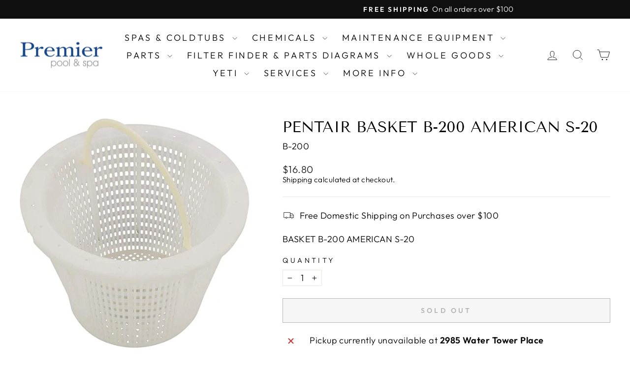

--- FILE ---
content_type: application/javascript
request_url: https://cdn-app.cart-bot.net/public/js/main.js?shop=thebackyardpool.myshopify.com&1690907943c
body_size: 40053
content:
/**
*	Version number: 01
*/
if (typeof window.giftbeeloaded === 'undefined' ||  document.getElementById("giftbee-loaded") === null) {
	
	try {
		// Mark Giftbee as loaded
		window.giftbeeloaded = true;
		
		var elem54214243 = document.createElement('div');
		elem54214243.id = 'giftbee-loaded';
		elem54214243.style.cssText = 'display:none;';
	
		document.body.appendChild(elem54214243);
	} catch(e) {
		console.error(e); 
	}
	
	
	(function() {


		var loadScript = function(url, callback){
			var script = document.createElement("script")
			script.type = "text/javascript";
			script.setAttribute("defer", "defer");
		 
			if (script.readyState){  //IE
				script.onreadystatechange = function(){
					if (script.readyState == "loaded" ||
							script.readyState == "complete"){
						script.onreadystatechange = null;
						callback();
					}
				};
			} else {  //Others
				script.onload = function(){
					callback();
				};
			}
		 
			script.src = url;
			document.getElementsByTagName("head")[0].appendChild(script);
		};

		var leakyBucket = {
			bucket: 0,
			capacity: 10, // TODO increase to 10 or more after shisenfox fixed the theme
			delay: 500,
			add: function() {
				this.bucket++;
				this.clearBucket();
			},
			clearBucketTimeout: null,
			clearBucket: function() {
				if (this.clearBucketTimeout !== null) {
					clearTimeout(this.clearBucketTimeout);
				}
				
				var self = this;
				setTimeout(function() {
					self.bucket = 0;
				}, this.delay);
			},
			hasSpace: function() {
				if (this.bucket < this.capacity) {
					return true;
				}
				
				return false;
			}
		}

				
		// Main GiftBee app		
		var GiftBee = function($) {

			var dbRules = [{"id":9026,"name":"Auto add units to cut (feet)","must_include_any_variant":"true","remove_the_initial_variants":"false","works_in_reverse":"true","status":"enabled","apply_once_per_cart":"false","condition_type":"products","cart_value_min":"0","cart_value_max":"","cart_value_max_enable":"false","apply_once_per_session":"false","apply_only_on_add_to_cart":"false","products_min":"0","products_max":"","products_max_enable":"false","product_variants_contain":[{"product_id":"7678093033691","variant_id":"42915280584923","title":"3\/4\" FLEX PVC PIPE PER FOOT - Default Title","selling_plan_name":"One-time purchase or any selling plan","selling_plan_id":"one_time_or_any","quantity":1},{"product_id":"7678092869851","variant_id":"42915280715995","title":"1\/2\" FLEX PVC PIPE PER FOOT - Default Title","selling_plan_name":"One-time purchase or any selling plan","selling_plan_id":"one_time_or_any","quantity":1},{"product_id":"7896286855387","variant_id":"43684033528027","title":"JET-109049 Arctic Hose, 3\/8\" Clearline, Per Foot - Default Title","selling_plan_name":"One-time purchase or any selling plan","selling_plan_id":"one_time_or_any","quantity":1},{"product_id":"7896317427931","variant_id":"43684116234459","title":"JET-108999 Arctic Hose, 3\/4 Inside Diameter, White, Per Foot - Default Title","selling_plan_name":"One-time purchase or any selling plan","selling_plan_id":"one_time_or_any","quantity":1},{"product_id":"8012294553819","variant_id":"44061945037019","title":"PVC Pipe 2\" Schedule 40 PVC Flex Pipe Per Foot - Default Title","selling_plan_name":"One-time purchase or any selling plan","selling_plan_id":"one_time_or_any","quantity":1},{"product_id":"8012306153691","variant_id":"44061959717083","title":"PVC 1\" Flex PVC Pipe Per Foot - Default Title","selling_plan_name":"One-time purchase or any selling plan","selling_plan_id":"one_time_or_any","quantity":1},{"product_id":"8012315459803","variant_id":"44061970759899","title":"APC Lead Edge Bumper Per Foot - Default Title","selling_plan_name":"One-time purchase or any selling plan","selling_plan_id":"one_time_or_any","quantity":1},{"product_id":"8012320997595","variant_id":"44061976166619","title":"Aquamatic 414H Hydraulic Hose - Per Foot - Default Title","selling_plan_name":"One-time purchase or any selling plan","selling_plan_id":"one_time_or_any","quantity":1},{"product_id":"8012322668763","variant_id":"44061978132699","title":"Cover-Pools Hydraulic Hose 3\/8\", Sold Per Foot, Requires Two 080051 Per Hose - Default Title","selling_plan_name":"One-time purchase or any selling plan","selling_plan_id":"one_time_or_any","quantity":1},{"product_id":"8012328435931","variant_id":"44061983899867","title":"PVC Pipe 4\" Schedule 40 PVC Rigid Pipe Per Foot - Default Title","selling_plan_name":"One-time purchase or any selling plan","selling_plan_id":"one_time_or_any","quantity":1},{"product_id":"8012331155675","variant_id":"44061986816219","title":"PVC Fitting 1-1\/2\" Schedule 40 PVC Flex Pipe Per Foot - Default Title","selling_plan_name":"One-time purchase or any selling plan","selling_plan_id":"one_time_or_any","quantity":1},{"product_id":"8012331188443","variant_id":"44061986848987","title":"PVC Fitting 1-1\/2\" Schedule 40 PVC Rigid Pipe Per Foot - Default Title","selling_plan_name":"One-time purchase or any selling plan","selling_plan_id":"one_time_or_any","quantity":1},{"product_id":"8012334727387","variant_id":"44061990519003","title":"Arctic Hose, Flexible Hose 1 1\/2\" I.D. Black\/Clear Sold by the Foot - Default Title","selling_plan_name":"One-time purchase or any selling plan","selling_plan_id":"one_time_or_any","quantity":1},{"product_id":"8012338495707","variant_id":"44061994221787","title":"PVC Pipe 3\" Schedule 40 PVC Rigid Pipe Per Foot - Default Title","selling_plan_name":"One-time purchase or any selling plan","selling_plan_id":"one_time_or_any","quantity":1},{"product_id":"8012340855003","variant_id":"44061996450011","title":"Arctic Hose, 2-3\/8\" Inside Diameter, Red, Per Foot - Default Title","selling_plan_name":"One-time purchase or any selling plan","selling_plan_id":"one_time_or_any","quantity":1},{"product_id":"8012344262875","variant_id":"44062000021723","title":"Stenner Suction\/Discharge Acid & Chlorine 1\/4\" Tubing Hose Per Foot - Default Title","selling_plan_name":"One-time purchase or any selling plan","selling_plan_id":"one_time_or_any","quantity":1},{"product_id":"8012348948699","variant_id":"44062004936923","title":"PVC Pipe 2\" Schedule 40 PVC Rigid Pipe Per Foot - Default Title","selling_plan_name":"One-time purchase or any selling plan","selling_plan_id":"one_time_or_any","quantity":1},{"product_id":"8012361957595","variant_id":"44062018044123","title":"PVC Pipe 2.5\" Schedule 40 PVC Flex Pipe Per Foot - Default Title","selling_plan_name":"One-time purchase or any selling plan","selling_plan_id":"one_time_or_any","quantity":1},{"product_id":"8012364644571","variant_id":"44062021058779","title":"Arctic Hose, 1\/4\" Clearline For Ozone,  Per Foot - Default Title","selling_plan_name":"One-time purchase or any selling plan","selling_plan_id":"one_time_or_any","quantity":1},{"product_id":"8012366053595","variant_id":"44062022336731","title":"Aquamatic 1\/4\" Poly Rope (Cover) Per Foot - Default Title","selling_plan_name":"One-time purchase or any selling plan","selling_plan_id":"one_time_or_any","quantity":1}],"product_variants_add":[{"product_id":"8050384208091","variant_id":"44163687874779","title":"Cut_this_many_units - Default Title","selling_plan_name":"","selling_plan_id":"","quantity":1}],"use_date_condition":"false","date_from":null,"date_to":null,"type":"classic","psp_title":"","psp_description":"","ask_for_confirmation":"false","confirmation_title":"","confirmation_description":"","restrict_amount_to_products_included":"false","add_products_even_if_already_in_the_cart":"false"}];

            
            			
			var productsConfiguration = [];

            

            // Keep track of the items that are shown for customer
            // To be 100% sure we don't add these items by accident to the cart
            // This variable is used when user has both PSP and clasic bots
            // But we need to keep it in the script even if he doesn't
            // Milan - Keep this code below commented since this is a double
            // checker for PSP bot. If after some time we don't need this it can be deleted.

            // var pspProductsAlreadyShown = {
            //     items: []
            // };

            var rules = [];
			
			// Check if bot is active based on it's schedule
			var currentDateTime = (new Date()).getTime();
			for(var z = 0; z < dbRules.length; z++) {
				var enabledRule = true;

				if (typeof dbRules[z].use_date_condition !== 'undefined' && dbRules[z].use_date_condition === 'true') {
					if (typeof dbRules[z].date_from !== 'undefined' && dbRules[z].date_from !== null && dbRules[z].date_from.trim() !== '') {
						// We have an actual date set up here
						var fromDate = new Date(dbRules[z].date_from);
						
						if (fromDate.getTime() > currentDateTime) {
							enabledRule = false;
						}
					}
					
					if (typeof dbRules[z].date_to !== 'undefined' && dbRules[z].date_to !== null && dbRules[z].date_to.trim() !== '') {
						// We have an actual date set up here
						var toDate = new Date(dbRules[z].date_to);
						
						if (toDate.getTime() < currentDateTime) {
							enabledRule = false;
						}
					}
				}

				if (enabledRule === true) {
					rules.push(dbRules[z]);
				}
			}
			
			if (typeof Shopify !== 'undefined' && typeof Shopify.currency !== 'undefined' && typeof Shopify.currency.rate !== 'undefined') {
				var currencyRate = Shopify.currency.rate*1;
				for (var x = 0; x < rules.length; x++) {
					var rule = rules[x];
					if (rule.condition_type === 'cart_value' || rule.condition_type === 'cart_value_and_products' || rule.condition_type === 'n_products_and_cart_value') {
						if (rule.cart_value_min !== '') {
							rule.cart_value_min = rule.cart_value_min*currencyRate;
						}
						
						if (rule.cart_value_max !== '') {
							rule.cart_value_max = rule.cart_value_max*currencyRate;
						}
					}
				}
			}

			/*
			$('body').append('<style>' +
				'' +
			'</style>');
			*/

			// Added 2021-03-17
			var globalDebouncers = [];
			function globalDebounce(key, callback, delay) {
				if (typeof globalDebouncers[key] !== 'undefined') {
					clearTimeout(globalDebouncers[key]);
				}
				globalDebouncers[key] = setTimeout(callback, delay);			
			}

			
			/* --------------------- Global Utility --------------------- */
			// Collection of various global utilities
			var GlobalUtility = (function() {
				var local = {
					key : 'cartbot_data_',
					save: function(key, data) {
						try {
							localStorage.setItem(this.getKey()+key, data);
						} catch(e) {
							console.log('Error when saving data', e);
						}
					},
					get: function(key) {
						try {
							
							var ld = localStorage.getItem(this.getKey()+key);
							return JSON.parse(ld);
							
						} catch(e) {
							return false;
						}
						return false;
					},
					/*
					get: function(key, age) {
						if (typeof age === 'undefined') {
							age = this.maxAge;
						}
						try {
							
							if (typeof this.cache[key] !== 'undefined') {
								var ld = this.cache[key];
							} else {
								var ld = localStorage.getItem(this.getKey());
								ld = JSON.parse(ld);
							}

							if (typeof ld[key] === 'undefined' ||  ld[key].time === 'undefined') {
								return false;
							}

							if (ld[key].time < (new Date().getTime() - this.maxAge)) {
								// data is too old
								return false;
							}
							
							return JSON.parse(JSON.stringify(ld[key].data));
						} catch(e) {
							return false;
						}
						return false;
					},*/
					getKey: function() {
						var localKey = this.key;
						return localKey;
					}
				};
				
				var session = {
					key : 'cartbot_data_',
					save: function(key, data) {
						try {
							sessionStorage.setItem(this.getKey()+key, data);
						} catch(e) {
							console.log('Error when saving data', e);
						}
					},
					get: function(key) {
						try {
							
							var ld = sessionStorage.getItem(this.getKey()+key);
							return JSON.parse(ld);
							
						} catch(e) {
							return false;
						}
						return false;
					},
					getKey: function() {
						var sessionKey = this.key;
						return sessionKey;
					}
				};

                var cartbot = {
                    getDefaultCurrency: function() {
                        if (typeof Shopify !== 'undefined' && typeof Shopify.currency !== 'undefined' && typeof Shopify.currency.active !== 'undefined') {
                            var currency = Shopify.currency.active;
                        } else {
                            							var currency = 'USD';
                        }
                        
                        return currency;
                    }
                }
				
				var cart = {
					_cartData: {
						items: []
					},
					get cartData() {
						if (this._cartData.items.length === 0) {
							// Retrieve the cart from local storage in case the data is empty.
							// This resolves the issue where the app added the same product twice if you clicked the add to cart button before the app retrieved the cart.
							// 53d6e1-2.myshopify.com
							var cartFromLocalStorage = local.get('cart');
							
							if (cartFromLocalStorage !== false) {
								return cartFromLocalStorage;
							}
						}
						
						return this._cartData;
					},
					set cartData(value) {
						this._cartData = value;
					},
					clearCartData() {
						this.cartData = {
							items: []
						};
						
						local.save('cart', JSON.stringify({
							items: []
						}));
					},
					cartCache: {},
					get: function(checkCache, writeToLocalStorage) {
						if (typeof checkCache === 'undefined') {
							checkCache = true;
						}
						
						if (typeof writeToLocalStorage === 'undefined') {
							writeToLocalStorage = true;
						}
						
						var maxCacheLength = 1500 // 1.5 seconds 
																		
						
						if (checkCache) { // We aren't really using this anymore
							
							// Check if there is a response in the cache which isn't older than 1.5 seconds
							var timestamp = Date.now();
								timestamp = Math.round(timestamp / maxCacheLength);
								
							//if (Object.keys(this.cartData).length > 0) {
							if (typeof self.cartCache[timestamp] !== 'undefined' && Object.keys(self.cartCache[timestamp]).length > 0) {
								// Return the response
						
								if (enableDebugging) {
									console.log('---- reading cart data from cache via promise ----');
								}

								var self = this;
								var simPromise = new Promise((resolve, reject) => {
									var response = new Response(JSON.stringify(self.cartCache[timestamp]), { "status" : 200 , "statusText" : "Smashing success!" });
									// Resolve the promise
									resolve(response);
								});
								
								localCartIswaitingToBeRefreshed = false;
								
								return simPromise;
							}
						}
						
						if (leakyBucket.hasSpace() === false) {
							console.log('leaky bucket is full');
							return null;
						}
						
						leakyBucket.add();
						
						var endpoint = 'cart.json?cartbot-cart-call';
						var self = this;
						
						var promise = fetch(nav.getRootUrl() + endpoint, {
							method: 'GET',
							cache: 'no-cache',
							credentials: 'same-origin',
							headers: {
								'Content-Type': 'application/json'
							}
						}).then(function(data) {
							return data.clone().json().then(function(p) {
								var cartD = JSON.parse(JSON.stringify(p));
								
								if (typeof window.bndlr !== 'undefined' && typeof window.bndlr.updateCartWithDiscounts === 'function') {
									try {
										var bndlrCart = window.bndlr.updateCartWithDiscounts(cartD);
										
										if (typeof bndlrCart.discounted_cart_object !== 'undefined') {
											cartD = bndlrCart.discounted_cart_object;
											
											cartD = self.reorderCartItemsIfNeeded(cartD);
										}
										
									} catch(e) {
										console.log(e);
									}
								}
								
								if (enableDebugging) {
									console.log('---- saving cart data to cache ----', JSON.parse(JSON.stringify(cartD)));
								}
								
								self.cartData = JSON.parse(JSON.stringify(cartD));
								
								self.cartData = JSON.parse(JSON.stringify(cartD)); // Redundand
								
								// Save response to cache for 1.5 seconds
								var timestamp = Date.now();
									timestamp = Math.round(timestamp / maxCacheLength);
								
								self.cartCache[timestamp] = JSON.parse(JSON.stringify(cartD));
								
								
								localCartIswaitingToBeRefreshed = false;

								if (writeToLocalStorage) {
									// Write to local storage so that the other tabs will pick up the change
									local.save('cart', JSON.stringify(cartD));
								}
								
								return data;
							});
						});
						
						return promise;
						
					},
					reorderCartItemsIfNeeded: function(cart) {
						var newCart = JSON.parse(JSON.stringify(cart));
						newCart.items = [];
						for(var k in cart.items) {
							if (cart.items.hasOwnProperty(k)) {
								if (cart.items[k].original_line_item_id !== 'undefined') {
									newCart.items[cart.items[k].original_line_item_id*1] = JSON.parse(JSON.stringify(cart.items[k]));
								} else {
									newCart.items.push(JSON.parse(JSON.stringify(cart.items[k])));
								}
							}
						}

						return newCart;
					}
				}
				
				// Navigation object
				var nav = {
					getRootUrl: function() {
						return window.location.origin?window.location.origin+'/':window.location.protocol+'/'+window.location.host+'/';
					},
					isHomePage: function() {
						if (window.location.pathname === '/') {
							return true;
						}
						return false;
					},
					isProductPage: function() {
						if (/\/products\/([^\?\/\n]+)/.test(window.location.href)) {
							return true;
						}
						return false;
					},
					isCartPage: function() {
						if (/\/cart\/?/.test(window.location.href)) {
							return true;
						}
						return false;
					},
					getProductHandle: function(href) {
						if (typeof href === 'undefined') {
							var href = window.location.href;
							href = href.replace('/products/products', '/products');
						}
						
						if (/\/products\/([^\?\/\n]+)/.test(href)) {
							var found = href.match(/\/products\/([^\?\/\n]+)/);
							if (typeof found[1] !== 'undefined') {
								try {
									return decodeURIComponent(found[1]).replace('#', '');
								} catch(e) {
									return found[1].replace('#', '');
								}
							}
						}
						return false;
					},
					getAppApiEndpoint: function() {
						return 'https://app.cart-bot.net/public/api/';
					},
					getInvoiceEndpoint: function() {
						return this.getAppApiEndpoint() + 'cdo.php?shop=thebackyardpool.myshopify.com';
					},
					getSellingPlanId: function() {
						var qp = this.getQueryParams(window.location.search);
						if (typeof qp['selling_plan'] !== 'undefined') {
							return qp['selling_plan'];
						}
						
						return '';
					},
					getQueryParams: function(qs) {
						qs = qs.split('+').join(' ');

						var params = {},
							tokens,
							re = /[?&]?([^=]+)=([^&]*)/g;

						while (tokens = re.exec(qs)) {
							params[decodeURIComponent(tokens[1])] = decodeURIComponent(tokens[2]);
						}

						return params;
					},
					reload: function() {
						//console.log('reloading 2');
						//window.location.reload();
						
												
							window.location = self.location;
							window.location.reload(true);
						
											},
					isQueryParameterSet: function(param) {
						var qp = this.getQueryParams(window.location.search);
						if (typeof qp[param] !== 'undefined') {
							return true
						}
						
						return false;
					}
				};
				
				var string = {
					getRandomString: function(length) {
						var result           = '';
						var characters       = 'abcdefghijklmnopqrstuvwxyz0123456789';
						var charactersLength = characters.length;
						var a = [];
						for ( var i = 0; i < length; i++) {
							a.push(characters.charAt(Math.floor(Math.random() * charactersLength)));
						}
						return a.join('');
					}
				}
				
				// Queue for handling multiple requests and triggering callback after they are all finished
				var queue = {
					queue: {},
					/**
					 * key: is a key by which you set in which queue you want to set the action 
					 * action: is a function, which will executed your desired action
					 * afterFinish: is a function, which will be executed after all actions are executed
					 */
					add: function(key, action, afterFinish) {
						if (typeof this.queue[key] === 'undefined') {
							this.queue[key] = {
								finish: afterFinish, // Action, which will be exectued after all queued actions have finished processing
								q: [],
								tick: 0
							};
						}
						this.queue[key].q.push(action);
					},
					process: function(key) {
						if (typeof this.queue[key] !== 'undefined') {
							var total = this.queue[key].q.length;
							
							var tick = this.queue[key].tick;
							if (typeof this.queue[key].q[tick] !== 'undefined') {
								this.queue[key].q[tick]();
								
								this.tick(key); // Increase the tick and continue processing the queue
							}
						}
					},
					tick: function(key) {
						if (typeof this.queue[key] !== 'undefined') {
							this.queue[key].tick++;
							
							if (this.queue[key].tick === this.queue[key].q.length) {
								this.queue[key].finish();
								
								delete this.queue[key];
							} else {
								this.process(key);
							}
						}
					},
					cancel: function(key) {
						delete this.queue[key];
					}
				};
				
				// Queue which can work only with promises. Each function must return a promise. 
				var promiseQueue = {
					queue: {},
					/**
					 * key: is a key by which you set in which queue you want to set the action 
					 * action: is a function, which will executed your desired action
					 * afterFinish: is a function, which will be executed after all actions are executed
					 */
					add: function(key, action, afterFinish) {
						if (typeof this.queue[key] === 'undefined') {
							this.queue[key] = {
								finish: afterFinish, // Action, which will be exectued after all queued actions have finished processing
								q: [],
								tick: 0
							};
						}
						this.queue[key].q.push(action);
					},
					process: function(key) {
						if (typeof this.queue[key] !== 'undefined') {
							var total = this.queue[key].q.length;
							
							var tick = this.queue[key].tick;
							if (typeof this.queue[key].q[tick] !== 'undefined') {
								var promise = this.queue[key].q[tick]();
								
								promise.then(function() {
									setTimeout(function() {
										promiseQueue.tick(key);
									}, 10); // Wait for 10 miliseconds so that the cart total value can be updated
								});
								
								//this.tick(key); // Increase the tick and continue processing the queue
							}
						}
					},
					tick: function(key) {
						if (typeof this.queue[key] !== 'undefined') {
							this.queue[key].tick++;
							
							if (this.queue[key].tick === this.queue[key].q.length) {
								this.queue[key].finish();
								
								delete this.queue[key];
							} else {
								this.process(key);
							}
						}
					},
					cancel: function(key) {
						delete this.queue[key];
					}
				};
				
				var cookie = {
					key : 'cartbot_data_',
					maxAge: 60*1000*60, // Set max age to 60 minutes
					set: function(cname, cvalue, exdays) { // Set exdays to 0 to create a session cookie.
						var d = new Date();
						cname = this.key+cname;
						
						var data = JSON.parse(cvalue);
						
						var fullData = {
							data: data,
							time: (new Date().getTime())
						}
						
						cvalue = JSON.stringify(fullData);
						
						if (exdays > 0) {
							d.setTime(d.getTime() + (exdays*24*60*60*1000));
							var expires = "expires="+ d.toUTCString();
							document.cookie = cname + "=" + cvalue + ";" + expires + ";path=/";
						} else {
							document.cookie = cname + "=" + cvalue + ";path=/";
						}					
					},
					get: function(cname) {
						cname = this.key+cname;
						var name = cname + "=";

						var cookies = document.cookie;
						cookies = cookies.split(';');

						var ca = [];
						for (var i = 0; i < cookies.length; i++) {
							try {
								ca.push(decodeURIComponent(cookies[i].trim(' ')));
							} catch(e) {
								console.error(cookies[i]);
							}
						}
						
						
						
						var cookieData = '';
						
						for(var i = 0; i <ca.length; i++) {
							var c = ca[i];
							while (c.charAt(0) == ' ') {
								c = c.substring(1);
							}
							if (c.indexOf(name) == 0) {
								cookieData = c.substring(name.length, c.length);
								i = ca.length; // Stop the loop 
							}
						}
						
						try {
							// Parse the data and reject it if the data is too old.
							var data = JSON.parse(cookieData);
							if (typeof data.time === 'undefined') {
								// This is an old format, without the expirating time 
								return cookieData; 
							} else {
								if (data.time < (new Date().getTime() - this.maxAge)) {
									// data is too old
									return '';
								} else {
									return JSON.stringify(data.data);
								}
							}
							
						} catch(e) {}
						
						return "";
					}
				};
				
				
				var money = {
					currencySymbols: {
						'USD': '$', // Dollar
						'CAD': '$', // Dollar
						'AUD': '$', // Dollar
						'NZD': '$', // Dollar
						'CLP': '$', // Chilean Peso
						'EUR': '€', // Euro
						'CRC': '₡', // Costa Rican Colón
						'GBP': '£', // British Pound Sterling
						'ILS': '₪', // Israeli New Sheqel
						'INR': '₹', // Indian Rupee
						'JPY': '¥', // Japanese Yen
						'KRW': '₩', // South Korean Won
						'NGN': '₦', // Nigerian Naira
						'PHP': '₱', // Philippine Peso
						'PLN': 'zł', // Polish Zloty
						'PYG': '₲', // Paraguayan Guarani
						'THB': '฿', // Thai Baht
						'UAH': '₴', // Ukrainian Hryvnia
						'VND': '₫', // Vietnamese Dong
					},
					formatPrice: function(price, convertCurrency) {
						
						if (typeof Shopify !== 'undefined' && Shopify.hasOwnProperty('currency') && Shopify.currency.hasOwnProperty('rate')) {

							var currency 		= Shopify.currency.active;
							var exchangeRate 	= Shopify.currency.rate;
							var moneyFormat		= '{{amount}} '+currency; // We are no longer using this fallback value. If the currency can't be found, then the .toLocaleString method is used.
							
							var currencyFormat = '';
														
							if (currencyFormat.indexOf('{{iso_currency}}') !== -1) {
								currencyFormat = currencyFormat.replace('{{iso_currency}}', currency);
							}
							
							if (currencyFormat.indexOf('{{currency_symbol}}') !== -1) {
								if (typeof this.currencySymbols[currency] === 'string') {
									var symbol = this.currencySymbols[currency];
									currencyFormat = currencyFormat.replace('{{currency_symbol}}', symbol);
								} else {
									currencyFormat = currencyFormat.replace('{{currency_symbol}}', '');
								}
							}							
							
							if (typeof convertCurrency === 'undefined') {
								convertCurrency = false;
							}
							
							if (convertCurrency && exchangeRate !== "1.0") {
								price = this.convertMoney(price, exchangeRate, currency);
							}
							
							moneyFormat = currencyFormat;
							
							return this.formatMoney(price, moneyFormat, (currency || this.getDefaultCurrency()));
						}
						
						return '';
					},
					formatMoney: function(cents, format, fallbackCurrency, directionFor50) {
						
						// The directionFor50 is used to let the function know how to round numbers if the decimals equal 50.
						// We are using this direction for discounted value if the user chooses the amount_no_decimals format, because we calculate the discounted value in here by 
						// subtracting original - discount. 
						// E.g. 
						// original = 100
						// discount = 0.5
						// discounted value = 99.5
						// Rounded discounted value would be 100 and the rounded discount would be 1.
						if (typeof directionFor50 === 'undefined') {
							var directionFor50 = 'up';
						}
						
						try {
							if (typeof cents == 'string') {
								cents = cents.replace('.','');
							}

							var value = '';
							var placeholderRegex = /\{\{\s*(\w+)\s*\}\}/;
							var formatString = format;

							function defaultOption(opt, def) {
								return (typeof opt == 'undefined' ? def : opt);
							}

							function formatWithDelimiters(number, precision, thousands, decimal, directionFor50) {

								precision 		= defaultOption(precision, 2);
								thousands 		= defaultOption(thousands, ',');
								decimal   		= defaultOption(decimal, '.');
								directionFor50  = defaultOption(directionFor50, 'up');

								if (isNaN(number) || number == null) {
									return 0;
								}

								var originalNumber = number;
								number = (number/100.0).toFixed(precision);
								
								if (directionFor50 === 'down') {
									if (((originalNumber/100) - number) === -0.5) {
										// We have rounded in the wrong direction
										// Subtract 1 to fix this
										number -= 1;
										number = number.toString();
									}
								}

								var parts 	= number.split('.'),
								dollars 	= parts[0].replace(/(\d)(?=(\d\d\d)+(?!\d))/g, '$1' + thousands),
								cents   	= parts[1] ? (decimal + parts[1]) : '';

								return dollars + cents;
							}

							switch(formatString.match(placeholderRegex)[1]) {
								case 'amount':
								value = formatWithDelimiters(cents, 2);
								break;
								case 'amount_no_decimals':
								value = formatWithDelimiters(cents, 0, ',', '.', directionFor50);
								break;
								case 'amount_with_comma_separator':
								value = formatWithDelimiters(cents, 2, '.', ',');
								break;
								case 'amount_with_decimal_separator': // Some strange format
								value = formatWithDelimiters(cents, 2, ',', '.');
								break;
								case 'amount_no_decimals_with_comma_separator':
								value = formatWithDelimiters(cents, 0, '.', ',', directionFor50);
								break;
								case 'amount_no_decimals_with_space_separator':
								value = formatWithDelimiters(cents, 0, ' ', ',', directionFor50);
								break;
								case 'amount_with_apostrophe_separator':
								value = formatWithDelimiters(cents, 2, "'", '.');
								break;
							}
						

							return formatString.replace(placeholderRegex, value);
							
						} catch(e) {
							//console.log(e.message);
							
							price = cents/100;
							
							return price.toLocaleString(undefined, { style: 'currency', currency: fallbackCurrency });
						}
					},
					convertMoney: function(value, rate, currency, round) {
						// Converts money and rounds up based on the defined policy
						if (value <= 0) {
							return 0;
						}
						
						value *= rate;
						
						var roundUp = [
							'USD', 'CAD', 'AUD', 'NZD', 'SGD', 'HKD', 'GBP'
						];
						
						var roundTo100 = [
							'JPY'
						];
						
						var roundTo95 = [
							'EUR'
						];
						
						if (round) {
							if (roundUp.indexOf(currency) !== -1) {
								// Round up
								value = Math.ceil(value);						
							} else if(roundTo100.indexOf(currency) !== -1) {
								// Round to nearest 100
								value = Math.ceil(value/100)*100
							} else if(roundTo95.indexOf(currency) !== -1) {
								// Round up to 0.95
								value = Math.ceil(value) - 0.05;
							}
						}

						return value;
					}
				}
				
				
				return {
					cart			: cart,
					nav				: nav,
                    cartbot         : cartbot,
					string			: string,
					queue			: queue,
					promiseQueue	: promiseQueue,
					cookie			: cookie,
					local			: local,
					sessionStorage 	: session,
					money			: money
				}
			})();
			
			
			var enableDebugging = false;
			
			if (GlobalUtility.nav.isQueryParameterSet('botdebug') === true) {
				// Add query parameter botdebug=true to the URL to enable debugging mode.
				enableDebugging = true;
			}
			
			var cvProductsItemsDoesMatch;
			var localCartIswaitingToBeRefreshed = false;
            var isProductSelectorOpened = false;
            var isConfirmationModalOpened = false;
			
			/* --------------------- CONTROLLER --------------------- */
			var Controller = (function() {
				
				//var addingVariants = false; // Semaphore so that we don't add the same variants at the same time 
				
				function init() {
					
					if (typeof window.completelyDisableCartbotApp !== 'undefined' && window.completelyDisableCartbotApp === true) {
						console.log('Cartbot is disabled via completelyDisableCartbotApp variable.');
						return true;
					}
					
					window.OpusNoATC = true; // Disable Opus add to cart actions. (goodsafer)

					hookToAddToCartEvent();
					
					setListeners();

					setTimeout(function() {
						// We can only check for these actions if one of them isn't already being processed. 
						// This could happen if you click add to cart button in the one second interval set here. (helo-sauna)
						if (true || localCartIswaitingToBeRefreshed === false) { // Disabled for theapothecary-ca
							checkAndApplyCartActions(false, '');
						} else {
							console.log('Can\'t check for Cartbot actions because an action is already being processed');
						}
					}, 1000);
					
					addStyles();


                    
                    					
					window.addEventListener('icartAddToCartEvent', function() {
						// Item added to the cart
						console.log('Item added to the cart');
						checkAndApplyCartActions(false, 'add');
					});
					window.addEventListener('icartUpdateCartEvent', function() {
						// iCart updated
						console.log('iCart updated');
						checkAndApplyCartActions(false, '');
					});
					
					window.addEventListener('OpusCartChange', function() {
						// iCart updated
						//console.log('Opus Cart updated');
						checkAndApplyCartActions(false, '');
					});
					
										
					
										
					
					class CartbotProduct extends HTMLElement {
						
						constructor() {
							super();
							this.attachShadow({ mode: 'open' });
						}

						connectedCallback() {
							this.injectStyles();
							this.fetchProductData();
						}
						
						injectStyles() {
							
							const style = document.createElement('style');
							var confirmationModalStyles = getConfirmationModalProductStyles();

							style.textContent = confirmationModalStyles;
							this.shadowRoot.appendChild(style);
							
						}

						async fetchProductData() {
							const handle = this.getAttribute('data-handle');
							if (!handle) {
								console.error('Missing data-handle attribute');
								return;
							}
							
							try {
								//const response = await fetch(`/products/${handle}.json?`);
								const response = await fetch(`/products/${handle}.js?`);
								if (!response.ok) {
									throw new Error('Network response was not ok');
								}
								let data = await response.json();
								data = this.remapProductData(data);
								
								this.renderProduct(data);
							} catch (error) {
								console.error('Error fetching product data:', error);
							}
						}
						
						remapProductData(product) {
							
							return {
								product: {
									title: product.title,
									handle: product.handle,
									image: {
										src: "https:" + product.featured_image
									},
									variants: product.variants.map(variant => ({
										id: variant.id,
										title: variant.title,
										price: (variant.price / 100).toFixed(2), // convert cents to dollars
										featured_image: variant.featured_image
									}))
								}
							};
							
						}

						renderProduct(item) {
							if (!item) return;
							
							item = item.product;
							
							let variantId = this.getAttribute('data-variant-id')*1;
							if (!variantId) {
								console.error('Missing data-variant-id attribute');
								return;
							}
							
							let quantity = this.getAttribute('data-quantity');
							if (!quantity) {
								console.error('Missing data-quantity attribute');
								return;
							}
							
							let price = '';
							let variant = {};
							let title = item.title;
							
							for(let k = 0; k < item.variants.length; k++) {
								if (item.variants[k].id === variantId) {
									variant = item.variants[k];
									
									if (variant.title !== 'Default Title') {
										title += ' - ' + variant.title;
									}
								}
							}
							
							if (typeof variant.price !== 'undefined') {
								price = variant.price*100;
							}
							
							var priceFormatted = GlobalUtility.money.formatPrice(price);
							
							var imageUrl = '//cdn.shopify.com/s/files/1/0533/2089/files/placeholder-images-image_large.png?v=1530129081';
							
							if (typeof item.image === 'string') {
								imageUrl = item.image;
							}
							
							if (typeof item.image !== 'undefined' && typeof item.image.src === 'string') {
								imageUrl = item.image.src;
							}
							
							if (variant.featured_image !== null && typeof variant.featured_image !== 'undefined' && typeof variant.featured_image.src === 'string' && variant.featured_image.src.length > 0) {
								imageUrl = variant.featured_image.src;
							}
							
							// ${(price / 100).toFixed(2)} ${Shopify.currency.active}
							
							const template = document.createElement('template');
							template.innerHTML = `
								<div class="cartbot-confirmation-product" part="product">
									<div class="cartbot-confirmation-product-info">
										<a href="${window.location.origin}/products/${item.handle}" target="_blank">
											<img src="${imageUrl}" 
												 alt="Product Image" 
												 part="product-image"
												 style="max-width: 100%;">
										</a>
										<a href="${window.location.origin}/products/${item.handle}" target="_blank" style="text-decoration: none;">
											<p class="cartbot-confirmation-product-title" part="product-title">${quantity}x ${title}</p>
										</a>
										<span class="cartbot-confirmation-product-price" part="product-price" id="cartbot-confirmation-price-${item.id}">
											${priceFormatted}
										</span>
									</div>
								</div>
							`;
							
							this.shadowRoot.appendChild(template.content.cloneNode(true));
						}
					}

					customElements.define('cartbot-product', CartbotProduct);

				}

                				
                

				function addStyles() {
					
										
					
										
										
										
										
										
										
										
										
										
										
															
										
										
										
										
										
										
										
										
										
										
										
										
										
										
										
															
										
										
										
										
										
										
										
										
										
									}
				
				function closest(element, selector) {

					while (element && element.nodeType === 1) {
						if (element.matches(selector)) {
							return element;
						}

						element = element.parentNode;
					}

					return null;
				};
				
				function setListeners() {
					try {
						document.addEventListener('click', function (event) {
							
							try {
								var additionalCondition = false;
																
																
																
																	additionalCondition = event.target.matches('form[action*="/cart/add"] #gokwik-buy-now') || event.target.matches('form[action*="/cart/add"] #gokwik-buy-now *');
																
								if ((	
										event.target.matches('form[action*="/cart/add"] .shopify-payment-button__button') || 
										event.target.matches('form[action*="/cart/add"] .shopify-payment-button__button *') ||
										event.target.matches('form[action*="/cart/add"] .shopify-payment-button') ||
										event.target.matches('form[action*="/cart/add"] .shopify-payment-button *') ||
										event.target.matches('form[action*="/cart/add"] .shopify-payment-button__more-options') ||
										event.target.matches('form[action*="/cart/add"] [onclick="onClickBuyBtn(this, event)"]') ||
										event.target.matches('form[action*="/cart/add"] .lh-buy-now') ||
										event.target.matches('form.fast-checkout-form #fast-checkout-btn') ||
										additionalCondition
									)) {
									
									event.preventDefault();
									event.stopPropagation();
									event.stopImmediatePropagation();
									
									var formElement = closest(event.target, 'form');
									
									if (formElement !== null) {
										event.preventDefault();
										event.stopPropagation();
										event.stopImmediatePropagation();
										
										
										var url = formElement.getAttribute('action');
										if (url === null) {
											url = '/cart/add';
										}
										
										var data 		= new URLSearchParams();
										var formData 	= new FormData(formElement);

										for (var pair of formData) {
											data.append(pair[0], pair[1]);
										}
										
										var productData = getProductData([url, {body: data}]);

										var actions = getActions(productData, true, 'add'); // Second parameter indicates that we should ignore the session limit, as we are in the buy_now action.
										
										url = url+'?cartbot-cart-call';

										var queueKey = 'buy_now_queue';

										if (actions.add.length > 0) {
											var args = arguments;
											addingVariants = true;
											
											GlobalUtility.promiseQueue.add(queueKey, function() {
												return addVariants(actions.add, false, undefined, productData, false);
											}, goToCheckout);
											
										} else if (actions.remove.length > 0) {
											// We can't add any variants, but we can remove some variants 
											GlobalUtility.promiseQueue.add(queueKey, function() {
												return removeItems(actions.remove);
											}, goToCheckout);
										}
										
										var processOriginalAction = true;
										if (actions.remove.length > 0) {
											
											try {
												var baseVariantId = data.get('id');
												
												if (actions.remove[0].id === baseVariantId) {
													// It seems that we have to replace the original item with the added items, so simply skip the add to cart action.
													processOriginalAction = false;
												}
											} catch(e) {
												console.log(e);
											}
										}
										
										if (processOriginalAction === true) {
											GlobalUtility.promiseQueue.add(queueKey, function() {
												return fetch(url, {
													method: 'post',
													body: data,
												}).then(function(data) {

													// Go to checkout
													//goToCheckout();

												});
											}, goToCheckout);
										}
										
										GlobalUtility.promiseQueue.add(queueKey, function() {
											return checkAndApplyCartActions(true, 'add'); // Retrieve the cart again because of the "total cart" value bots. First parameter indicates that we should ignore the session limit, as we are in the buy_now action.
										}, goToCheckout);
										
										GlobalUtility.promiseQueue.process(queueKey);
										
									}
								}
							} catch(e) {
								console.log(e.message);
							}
						}, true);
					} catch(e) {
						console.log(e.message);				
					}
					
										
					
						setCheckoutButtonListener();

										
										
										
					try {
						addEventListener('storage', function(event) {
							if (typeof event.key === 'string' && event.key === 'cartbot_data_cart') {
								// Cart was updated (through us). Refresh it locally.
								GlobalUtility.cart.get(false, false);
							}
						});
					} catch(e) {
						console.log(e.message);
					}
				}
				
				canPreventCheckout = true;
				function setCheckoutButtonListener() {
					
					// Should we use all these classes?
					var checkoutSelector = "input[type='submit'][name='checkout']:not(.productForm-submit), button[type='submit'][name='checkout']:not(.productForm-submit):not([disabled]), button.checkout-button[name='checkout'], form.cart-form a.btn-checkout, a[href='/checkout'], #dropdown-cart button.btn-checkout, .cart-popup-content a.btn-checkout, .cart__popup a.checkout-button, .widget_shopping_cart_content a[href='/checkout'], .jas_cart_page button.checkout-button, .mini-cart-info button.mini-cart-button, a.checkout-link, a.mini-cart-checkout-button, .shopping_cart_footer .actions button";
					checkoutSelector += ', #dropdown-cart button.btn[onclick="window.location=\'/checkout\'"], form[action="/cart"] button[name="checkout"], .bundler-checkout-button, input.action_button[type="submit"][value="Checkout"]';
					checkoutSelector += ', button.Cart__Checkout[type="submit"][name="checkout"] span';
					checkoutSelector += ', .popup-cart a[href^="/checkout"], #slidecarthq .footer button.button';
					checkoutSelector += ', button.cart__checkout-cta, button.sidecart__checkout-cta';
					checkoutSelector += ', button.bc-atc-slide-checkout-btn';
					checkoutSelector += ', #ajax-cart__content .ajax-cart__button.button--add-to-cart';
					checkoutSelector += ', .cart_container form.js-cart_content__form button.add_to_cart.action_button';
					checkoutSelector += ', .cart_container .js-cart_content__form input.action_button[type="submit"]';
					checkoutSelector += ', #checkout_shipping_continue_btn';
					checkoutSelector += ', .spurit-occ2-checkout a[name="checkout"][href="/checkout/"]';
					checkoutSelector += ', #checkout-button';
					checkoutSelector += ', button.btn-checkout';
					checkoutSelector += ', button.rebuy-cart__checkout-button'; // Changed from button.rebuy-button on 2022-11-09
					checkoutSelector += ', .go-cart__button[href*="/checkout/"],  .go-cart__button[href*="/checkout?"]';
					checkoutSelector += ', a[href*="/checkout/"]:not([href*="/a/bundles/checkout/"]):not([href*="/subscriptions/"]), a[href*="/checkout?"]:not([href*="partial.ly"])';
					checkoutSelector += ', input.cart--button-checkout, a.satcb-cs-checkout-btn';
					checkoutSelector += ', button#parcelySubmit[data-cart-submit]';
					checkoutSelector += ', #checkout[type="submit"][name="checkout"], #checkout[type="submit"][name="checkout"] .custom-cobutton';
					checkoutSelector += ', a[href*="/checkout"]:not([href*="/a/bundles/checkout/"]):not([href*="/subscriptions/"]):not([href*="partial.ly"]):not([href^="https://checkout"])';
					checkoutSelector += ', .rebuy-cart__flyout-footer .rebuy-cart__flyout-subtotal + .rebuy-cart__flyout-actions > button.rebuy-button:first-child, .rebuy-cart__flyout-footer .rebuy-cart__flyout-subtotal + .rebuy-cart__flyout-actions > button.rebuy-button:first-child span';
					checkoutSelector += ', .rebuy-cart__checkout-button, .rebuy-cart__checkout-button span, rebuy-cart__checkout-button span i';
					checkoutSelector += ', .quick-cart__buy-now[data-buy-now-button], .icart-checkout-btn, .icartCheckoutBtn';
					checkoutSelector += ', button.cart__checkout, button[type="submit"][form="mini-cart-form"]';
					checkoutSelector += ', button[type="submit"][form="mini-cart-form"] span, button[type="submit"][form="mini-cart-form"] span svg';
					checkoutSelector += ', .SideCart__footer button[type="submit"]';
					checkoutSelector += ', div[onclick="clicktocheckoutnormal()"], div[onclick="clicktocheckout()"]';
					checkoutSelector += ', .mini-cart__actions .mini-cart__checkout, .mini-cart__actions .mini-cart__checkout *';
					checkoutSelector += ', button.checkout-button[onclick="window.location=\'/checkout\'"]';
					checkoutSelector += ', [data-ocu-checkout="true"]';
					checkoutSelector += ', input[type="submit"][name="checkout"].cart__submit';
					checkoutSelector += ', [data-ocu-checkout="true"], .btncheckout';
					checkoutSelector += ', form[action="/cart"][method="post"] button[type="submit"]:not([name*="update"]):not([name*="add"])';
					checkoutSelector += ', a.js-checkout, #mu-checkout-button';
					checkoutSelector += ', #cart-sidebar-checkout:not([disabled="disabled"]), .checkout-x-buy-now-btn, .checkout-x-buy-now-btn .hs-add--to--cart, .slider-cart-checkout-btn';
					checkoutSelector += ', button[onclick="window.location=\'/checkout\'"], .ymq-fake-checkout-btn, button.StickyCheckout__button';
					checkoutSelector += ', input[type="submit"][name="checkout"], a.checkout-button';
					checkoutSelector += ', .hs-content-checkout-button, .hs-content-checkout-button .hs-add--to--cart, .hs-content-checkout-button .hs-checkout-purchase';
					checkoutSelector += ', button.cart__checkout-button, button.cart__checkout-button .loader-button__text, button.cart__checkout-button .loader-button__loader, button.cart__checkout-button .loader-button__loader div, button.cart__checkout-button .loader-button__loader div svg';
					checkoutSelector += ', .cd-cart-checkout-button';
					checkoutSelector += ', .sezzle-checkout-button, .sezzle-checkout-button .sezzle-button-logo-img';
					checkoutSelector += ', .Cart__Footer .Cart__Checkout, .cart--checkout-button button, .cart--checkout-button button span, button.js-process-checkout';
					checkoutSelector += ', .j2t-checkout-link, .j2t-checkout-link span, #cart-checkout, #cart-notification-form button[name="checkout"]';
					checkoutSelector += ', .zecpe-btn-checkout, .zecpe-btn-checkout span, .mbcOverlayOnCheckout, #checkoutCustom, #wsg-checkout-one';
					checkoutSelector += ', .icart-chk-btn, .side-cart__checkout button#sideCartButton'; // glow-skinco
					checkoutSelector += ', .cart__checkout-button, #actionsArea button[onclick="startCheckoutEvent()"], button.cart--button-checkout, .kaktusc-cart__checkout, .cart__checkout';
					checkoutSelector += ', #cartform_bottom #actionsArea button, hh-button[href="/checkout"]';
					checkoutSelector += ', .cart-drawer--checkout-button button, .scd__checkout, button.scd__checkout span, #cart-summary button[data-cart-submit]';
					checkoutSelector += ', .cart__footer .cart__submit-controls input.cart__submit, #CartDrawer-Checkout, .ajax-cart__button-submit, .amp-cart__footer-checkout-button, button#checkout, button#checkout span';
					
					
					
					try {
						// Try to attach the default aggressive event listener to trigger before other events
						// Some older browsers don't support it.
						document.addEventListener('click', function (event) {

							try {
								if (canPreventCheckout === true && event.target.matches(checkoutSelector)) {

									if (typeof window.ZapietCheckoutEnabled !== 'undefined' && window.ZapietCheckoutEnabled === false) {
										return true;
									}

									event.preventDefault();
									event.stopPropagation();
									event.stopImmediatePropagation();
									
									if (event.target.matches('[wallet-params]') !== true) {
										// Add clicked class to the button, but not on the dynamic checkout buttons on the cart page as we can't re-click on them.
										event.target.classList.add('cartbot-checkout-button-clicked');
									}


																		
										checkCartBeforeCheckout(event.target);

																	}
							} catch(e) {
								console.log(e.message);
								
								goToCheckout();
							}
						}, true);
						
					} catch(e) {

					}
					
					
									}
				
				function updateCartDataWithCartInputs(cartData, parentForm) {
					
					var quantityWasFixed = false;
					try {
						// Find any input items on cart page, loop through them and change the quantity if needed
						var cartItemKeyRegex = /\d+:[a-z0-9]+/;
						
						var parentElement = document;
						if (parentForm !== null) {
							parentElement = parentForm;
						}

						var cartLineItems = parentElement.querySelectorAll('[name="updates[]"]');

						if (cartLineItems.length > 0) {
							for (var k = 0; k < cartLineItems.length; k++) {

								var el = cartLineItems[k];
								
								var id = el.id;

								if (typeof id === 'string') {
									var match = id.match(cartItemKeyRegex);
									
									if (match !== null && typeof match[0] === 'string') {
										var itemKey		 = match[0];
										var itemQuantity = el.value*1;
										
										if (itemQuantity >= 0) {
											// Loop through cart items and correct quantity if needed
											for (var j = 0; j < cartData.items.length; j++) {
												if (cartData.items[j].key === itemKey && cartData.items[j].quantity != itemQuantity) {
													// Set new item quantity
													cartData.items[j].quantity 				= itemQuantity;
													cartData.items[j].line_price 			= itemQuantity*cartData.items[j].price; 			// No need to actually set this, just the quantity is important
													cartData.items[j].original_line_price 	= itemQuantity*cartData.items[j].original_price; 	// No need to actually set this, just the quantity is important
													cartData.items[j].final_line_price 		= itemQuantity*cartData.items[j].final_price; 		// No need to actually set this, just the quantity is important
												}
											}
											
											quantityWasFixed = true;
										}
									}
								}
								
								if (quantityWasFixed === false) {
									
									if (cartLineItems.length === cartData.items.length) {
										// Only run this check if we have the same number of input elements as there are items in the cart 

										var elementIndex = el.dataset.index;
										
										if (typeof elementIndex === 'undefined') {
											// The element doesn't have an index on it 
											// Get your own index. 
											var index = k+1;
										}
										
										if (typeof index === 'string' || typeof index === 'number') {

											var index = index*1;
											
											if (index > 0) {
												var itemQuantity = el.value*1;
													if (itemQuantity >= 0) {
													// Loop thorugh cart items and correct quantity if needed
													for (var j = 0; j<cartData.items.length; j++) {
														if ((j+1) === index && cartData.items[j].quantity != itemQuantity) {

															// Set new item quantity
															cartData.items[j].quantity 				= itemQuantity;
															cartData.items[j].line_price 			= itemQuantity*cartData.items[j].price; // No need to actually set this, just the quantity is important
															cartData.items[j].original_line_price 	= itemQuantity*cartData.items[j].original_price; // No need to actually set this, just the quantity is important
															cartData.items[j].final_line_price 		= itemQuantity*cartData.items[j].final_price; // No need to actually set this, just the quantity is important
														}
													}
												}
											}
										}
									}
								}
							}
						}
						
					} catch(e) {
						console.error(e);
					}

					return {
						cartData		: cartData,
						quantityWasFixed: quantityWasFixed
					}
				}
				
				function getCartChanges(cartData, parentForm) {
					
					var cartChanges = [];
					var quantityWasFixed = false;
					
					try {
						// Find any input items on cart page, loop through them and change the quantity if needed
						var cartItemKeyRegex = /\d+:[a-z0-9]+/;
						
						var parentElement = document;
						if (parentForm !== null) {
							parentElement = parentForm;
						}

						var cartLineItems = parentElement.querySelectorAll('[name="updates[]"]');

						if (cartLineItems.length > 0) {
							for (var k = 0; k < cartLineItems.length; k++) {

								var el = cartLineItems[k];
								
								var id = el.id;

								if (typeof id === 'string') {
									var match = id.match(cartItemKeyRegex);
									
									if (match !== null && typeof match[0] === 'string') {
										var itemKey		 = match[0];
										var itemQuantity = el.value*1;
										
										if (itemQuantity >= 0) {
											// Loop through cart items and correct quantity if needed
											for (var j = 0; j < cartData.items.length; j++) {
												if (cartData.items[j].key === itemKey && cartData.items[j].quantity != itemQuantity) {
													
													cartChanges.push({
														key		: cartData.items[j].key,
														id		: cartData.items[j].id,
														quantity: itemQuantity
													});
												}
											}
											
											quantityWasFixed = true;
										}
									}
								}
								
								if (quantityWasFixed === false) {
									
									if (cartLineItems.length === cartData.items.length) {
										// Only run this check if we have the same number of input elements as there are items in the cart 
										
										var elementIndex = el.dataset.index;
										
										if (typeof elementIndex === 'undefined') {
											// The element doesn't have an index on it 
											// Get your own index. 
											var index = k+1; // Increase the index for frederica-pt, otherwise we get wrong cart item
										} else {
											var index = elementIndex;
										}
										
										if (typeof index === 'string' || typeof index === 'number') {
											index = index*1;
											
											if (index > 0) {
												var itemQuantity = el.value*1;
												
												if (itemQuantity >= 0) {
													// Loop through cart items and correct quantity if needed
													for (var j = 0; j<cartData.items.length; j++) {
														if ((j+1) === index && cartData.items[j].quantity != itemQuantity) {

															cartChanges.push({
																key		: cartData.items[j].key,
																id		: cartData.items[j].id,
																quantity: itemQuantity
															});
														}
													}
												}
											}
										}
									}
								}
							}
						}
						
					} catch(e) {
						console.error(e);
					}

					return cartChanges;
				}
				
				var wasInvokedByBundler = false;
				// This method is here so Bundler can first check with Cartbot if any item should be added to the cart or not. 
				function applyBots() {

					if (wasInvokedByBundler === false) {
						wasInvokedByBundler = true;
						checkCartBeforeCheckout();

						// We return true to let the Bundler know that we will take care of this
						return true;
					}

					// Return false to let Bundler know to do it's magic
					return false;
				}
				
				changesWereMadeToTheCart = false; // We use this to know if we made any changes to the cart.
				function checkCartBeforeCheckout(clickedButton, recall) {
					
					// Recall parameter lets us know if this is a callback of this function 
					if (typeof recall === 'undefined') {
						recall = false;
					}
					
					var parentForm = null;
					if (typeof clickedButton !== 'undefined') {
						var parentForm = clickedButton.closest('form, .icartShopifyCartContent');
					}
					
					if (recall === false) {
						// Add our function as a callback in case Cartbot is already adding items to the cart. This will essentially re-trigger this function 
						// after cartbot adds items to the cart. But this is okay, as we make a double check to make sure that the correct items are in the cart before going to the checkout. 
						afterAddToCartCallback = function() {
							checkCartBeforeCheckout(clickedButton, true)
						};
					}

				
					var promise = GlobalUtility.cart.get(false).then(function(data) {
						
						return data.clone().json().then(function(cartData) {

							var cartChanges = getCartChanges(cartData, parentForm);
							
							if (cartChanges.length > 0) {
								// We have some cart changes 
								// Get updated cart data so we can calculate the necessary changes 
								if (changesWereMadeToTheCart === false) { // But only if we didn't already update it in the last call
									var updatedCartData = updateCartDataWithCartInputs(cartData, parentForm);
									cartData = updatedCartData.cartData;
									GlobalUtility.cart.cartData = cartData; // Update the cart data with new values 
								}
								
								var actions = getActions(undefined, false, '');
								
								// Check if we have to make any actions after this change.
								if (actions.add.length > 0 || actions.remove.length > 0) {
									// If we have, then we make this change to the cart and then apply our actions
									return updateVariants(cartChanges).then(function(data) {
										// Check for actions and apply them on the cart 
										return checkCartAndAddProduct(false, false, '');
									});
								}
								
							} else {							
								changesWereMadeToTheCart = false;
								return checkCartAndAddProduct(false, false, '');
							}						
						});
					}).then(function(data) {

						goToCheckout();
						
					});
				}
				
				
				function goToCheckout() {
					
					// Bundler integration
					if (typeof window.bndlr !== 'undefined' && typeof bndlr.canUseCheckout === 'function' && typeof bndlr.checkout === 'function') {
						if (bndlr.canUseCheckout() === true) {
							bndlr.checkout();
							return true;
						}
					}
					
					var checkoutHandled = false;
					try {
						if (typeof window.gokwikSdk !== 'undefined' && typeof window.gokwikSdk.initCheckout !== 'undefined' && typeof window.merchantInfo !== 'undefined') {
							window.gokwikSdk.initCheckout(window.merchantInfo);
							
							checkoutHandled = true;
						}
					} catch(e) {
						console.error(e);
					}
					
					if (checkoutHandled === false) {
						
						
						var clickedCheckoutButton = document.querySelector('.cartbot-checkout-button-clicked');
						
												
						if (clickedCheckoutButton !== null && changesWereMadeToTheCart === false) {
							// If any changes were made to the cart, then we can't click the same button, as it would just submit the original form.
							// But if we didn't make any changes, then we can submit the form and keep the original functionality.

							canPreventCheckout = false;

							// Simulate the click on the checkout button 
							clickedCheckoutButton.click();
							
							canPreventCheckout = true;

															// Force redirection to checkout if it didn't happen within 4 seconds. 
								
								var canFallbackToCheckout = true;
								if (typeof window.sendicaPickupPoints !== 'undefined' && typeof window.sendicaPickupPoints.controllingCheckout !== 'undefined') {
									if (window.sendicaPickupPoints.controllingCheckout === true) {
										canFallbackToCheckout = false;
									}
								}
								
								if (canFallbackToCheckout === true) {								
									setTimeout(function() {
										window.location.href = '/checkout';
									}, 4000);
								}
														
						} else {
							// There isn't any checkout button we clicked, so simply go to the checkout. 
							window.location.href = '/checkout';
						}
					}
					
					
				}
				
				function checkAndApplyCartActions(ignoreSessionLimit, eventType) {

					
						var promise = GlobalUtility.cart.get(false).then(function(data) {
							/*return data.clone().json().then(function(p) {
								return checkCartAndAddProduct(true);
							});
							*/
							return checkCartAndAddProduct(true, ignoreSessionLimit, eventType);
						});
						
						return promise;
					
										
					/*
						var simPromise = new Promise((resolve, reject) => {
							var response = new Response(JSON.stringify(self.cartData), { "status" : 200 , "statusText" : "Smashing success!" });
							// Resolve the promise
							resolve(response);
						});
						
						return simPromise;
					*/
				}
				
				function refresh() {
					
					globalDebounce('cartbot_refresh', function() {
						try {
							checkAndApplyCartActions();
						} catch(e) {
							console.log(e);
						}
					}, 100);
				}
				
				
				function refershLocalCart() {
					if (enableDebugging) {
						console.log('== refreshing local cart ==');
					}

					return GlobalUtility.cart.get(false);
				}
				
				function checkCartAndAddProduct(refreshIfNeeded, ignoreSessionLimit, eventType) {
					if (typeof eventType === 'undefined') {
						eventType = '';
					}
					
					var actions = getActions(undefined, ignoreSessionLimit, eventType);

					var removeActions = JSON.parse(JSON.stringify(actions.remove));

					if (actions.add.length > 0) {
						// We can add some variants 
						
						changesWereMadeToTheCart = true;
						
						// TODO: 	We should also add these products to the cached cart before we add them to the cart, to make sure that any other 
						// 			request which might fire in between won't try to add them to the cart again.

						var promise = addVariants(actions.add).then(function(data) {

							if (removeActions.length > 0) {
								
								// We can remove some variants // TODO: we should also return a promise here 
								removeItems(removeActions).then(function(data) {
									if (refreshIfNeeded && GlobalUtility.nav.isCartPage()) {
										// Refresh the cart page
										//window.location.reload();
										GlobalUtility.nav.reload();
									}
								});
							} else {

								if (refreshIfNeeded && GlobalUtility.nav.isCartPage() && data !== null) { // if data is null, then an error happened 

									// Refresh the cart page
									console.log('reloading the cart page');
									//window.location.reload();
									GlobalUtility.nav.reload();
								}
							}
						});
						
						return promise;
					} else if (actions.remove.length > 0) {
						
						changesWereMadeToTheCart = true;
						
						// We can't add any variants, but we can remove some variants 
						var promise = removeItems(actions.remove).then(function(data) {
							if (refreshIfNeeded && GlobalUtility.nav.isCartPage()) {
								// Refresh the cart page
								//window.location.reload();
								GlobalUtility.nav.reload();
							}
						});
						
						return promise;
					}
					
					// Fallback to empty promise 
					var simPromise = new Promise((resolve, reject) => {
						var response = new Response('', { "status" : 200 , "statusText" : "Fallback promise." });
						// Resolve the promise
						resolve(response);
					});
					
					return simPromise;
				}
				
				function getProductData(arguments, alsoForChangeActions) {
					
					if (typeof alsoForChangeActions === 'undefined') {
						alsoForChangeActions = false;
					}

					var url 	= arguments[0];
					var form 	= arguments[1];

					var isAddingToCart = isCorrectUrlAction(url, 'add');
					var isChangingCart = isCorrectUrlAction(url, 'change');
					
					var formData = {};
					
					if (isAddingToCart || (alsoForChangeActions && isChangingCart)) {
						
						if (form !== null && typeof form === 'object' && typeof form.body === 'object') {
							
							// Display the key/value pairs
							for(var pair of form.body.entries()) {
								formData[pair[0]] = pair[1];
							}
							
						} else if(typeof form === 'object' && typeof form.body === 'string' && typeof form.headers !== 'undefined' && typeof form.headers['Content-Type'] === 'string' && form.headers['Content-Type'].indexOf('application/json') !== -1) {
							
							try {
								// This might be the JSON format 
								formData = JSON.parse(form.body);
							} catch(e) {
								//console.error(e);
							}
						} else if(typeof form === 'object' && typeof form.body === 'string' && typeof form.headers !== 'undefined' && typeof form.headers['content-type'] === 'string' && form.headers['content-type'].indexOf('application/json') !== -1) {
							
							try {
								// This might be the JSON format 
								formData = JSON.parse(form.body);
							} catch(e) {
								//console.error(e);
							}
						} else if(typeof form === 'object' && typeof form.body === 'string') {
							// serialized string to object 
							
							formData = GlobalUtility.nav.getQueryParams(form.body);
						} else if(typeof form === 'object' && typeof form.body === 'undefined') {
							// serialized string to object 
							
							try {
								for(var pair of form.entries()) {
									formData[pair[0]] = pair[1];
								}
							} catch(e) {
								console.log(e);
							}							
							
						} else if(typeof form === 'string') {
							
							// serialized string to object 
							try {
								// This might be the JSON format 
								formData = JSON.parse(form);
							} catch(e) {
								//console.error(e);
							}
							
							if (Object.keys(formData).length === 0) {
								// Looks like we don't have a JSON object 
								// It is probably a URL encoded form data 
								try {
									formData = GlobalUtility.nav.getQueryParams(form);
								} catch(e) {
									//console.error(e);
								}
							}
						} 
					}
					
					if (typeof formData.line !== 'undefined' && typeof formData.id === 'undefined') {
						// Get id from 
						var cart = JSON.parse(JSON.stringify(GlobalUtility.cart.cartData));
						
						var line = formData.line*1;
						line = line-1;
						if (typeof cart.items !== 'undefined' && typeof cart.items[line] !== 'undefined') {
							formData.id 	= cart.items[line].id;
							formData.key 	= cart.items[line].key;
						}
					}
					
					if (typeof formData.items !== 'undefined' && typeof formData.items[0] !== 'undefined') {
						var originalItems = formData.items;
						
						formData = formData.items[0];

						formData.items = originalItems; // Pass the original items key so that we can prepare all products
					}
					
					if (typeof formData.updates !== 'undefined' && Object.keys(formData.updates).length > 0) {
						
						var originalItems = [];
						for (var w in formData.updates) {
							if (formData.updates.hasOwnProperty(w)) {
								originalItems.push({
									id: w,
									quantity: formData.updates[w]
								});
							}
						}

						formData = originalItems[0];

						formData.items = originalItems; // Pass the original items key so that we can prepare all products
					}
					
					if (typeof formData['id[]'] !== 'undefined') {
						formData.id = formData['id[]'];
					}
					
					if (typeof formData['items[0][id]'] !== 'undefined') {
						formData.id = formData['items[0][id]']
					}
					
					if (typeof formData['items[0][quantity]'] !== 'undefined') {
						formData.quantity = formData['items[0][quantity]']
					}
					
					if (typeof formData['items[0][selling_plan]'] !== 'undefined') {
						formData.selling_plan = formData['items[0][selling_plan]']
					}
					

					if (typeof formData.id === 'string' && formData.id.indexOf(':') !== -1) {
						var splitId = formData.id.split(':');
						
						if (typeof splitId[0] === 'string' && splitId[0].length > 0) {
							formData.id = splitId[0];
						}
					}
					
					if (typeof formData.id === 'undefined' && typeof formData['items[1]id'] !== 'undefined') {
						// It seems that the theme is adding multiple items to the cart at the same time 
						formData.id = formData['items[1]id'];
					}
					
					if (typeof formData.id !== 'undefined') {
						// We are adding a product to the cart 
						// Do your magic then return true
						var quantity = 1;
						if (typeof formData.quantity !== 'undefined') {
							quantity = formData.quantity;
						}
						
						var selling_plan = '';
						if (typeof formData.selling_plan !== 'undefined') {
							selling_plan = formData.selling_plan;
						}
						
						var otherItems = [];

						if (typeof formData.items !== 'undefined' && formData.items.length > 1) {
							// This requestust is adding more than just one item to the cart 
							// Add all item data to the object

							for (var i = 0; i < formData.items.length; i++) {
								var item = formData.items[i];
								
								if (typeof item.id !== 'undefined') {
									
									var newItemQuantity = 1;
									if (typeof item.quantity !== 'undefined') {
										newItemQuantity = item.quantity;
									}
									
									var newItemSellingPlan = '';
									if (typeof item.selling_plan !== 'undefined') {
										newItemSellingPlan = item.selling_plan;
									}
									
									
									var newItem = {
										id: item.id,
										quantity	: newItemQuantity,
										selling_plan: newItemSellingPlan,
									}
									
									otherItems.push(newItem);
								}
							}							
						}
						
						if (otherItems.length === 0) {
							var itemsLoop = true;
							var i = 0; 
							
							while (itemsLoop) {
								
								if (typeof formData['items['+i+'][id]'] === 'undefined') {
									itemsLoop = false; // Stop the loop. 
									
								} else {
									var newItemId = formData['items['+i+'][id]'];
									
									var newItemQuantity = 1;
									if (typeof formData['items['+i+'][quantity]'] !== 'undefined') {
										newItemQuantity = formData['items['+i+'][quantity]'];
									}
									
									var newItemSellingPlan = '';
									if (typeof formData['items['+i+'][selling_plan]'] !== 'undefined') {
										newItemSellingPlan = formData['items['+i+'][selling_plan]'];
									}
									
									var newItem = {
										id			: newItemId,
										quantity	: newItemQuantity,
										selling_plan: newItemSellingPlan,
									}
									
									otherItems.push(newItem);
								}
								i++;
							}
						}
						
												
						if (formData.id === '') {
							return false; // We have empty product ID so this add to cart event is basically invalid
						}
						
						if (formData.id*1+'' !== formData.id+'') {
							// The ID isn't a number so just skip this one
							return false;
						}
						
						return {
							id						: formData.id,
							quantity				: quantity,
							selling_plan			: selling_plan,
							other_items				: otherItems,
                            number_of_line_in_cart  : formData.line
						};
					}
					
					return false;
				}
				
				function isCartAction(arguments) {

					var url 	= arguments[0];
					
					var types = [
						'/cart/'
					];
					
					var restrictedUrlParameters = [
						'cartbot-cart-call',
						'bundler-cart-call'
					];
					
					
					var isCartAction = false;
					if (typeof url === 'string') {
						for(var i = 0; i<types.length; i++) {
							if (url.indexOf(types[i]) !== -1) { // && url.indexOf('cartbot-cart-call') === -1) {
								
								var restrictedParameterMatch = false;
								for(var z = 0; z < restrictedUrlParameters.length; z++) {
									if (url.indexOf(restrictedUrlParameters[z]) !== -1) {
										restrictedParameterMatch = true;
									}
								}
								
								if (restrictedParameterMatch === false) {
								
									isCartAction = true;
									// Stop the loop
									i = types.length;
								}
							}
						}
					}
					
					return isCartAction;
				}
				
				
				
				function isCorrectUrlAction(url, type) {
					var allTypes = {
						'add' : [
							'/cart/add.js',
							'/cart/add.json',
							'/cart/add'
						],
						'change': [
							'/cart/change.js',
							'/cart/change.json',
							'/cart/change',
							'/cart/update.js',
							'/cart/update.json',
							//'/cart/update'
						],
						'clear': [
							'/cart/clear.js',
							'/cart/clear.json',
							'/cart/clear',
						]
					};
					
											// Someting strange is happening here, because some other app updates the cart and then, the bot is triggered twice. 
						// Not sure how and why, but this resolved it, as the other app used this endpoint. 
						// Would be grat to figure out what was actually causing the issue.
						allTypes.change.push('/cart/update');
										
					if (typeof allTypes[type] === 'undefined') {
						return false;
					}
					
					var restrictedUrlParameters = [
						'cartbot-cart-call'
					];
					
					if (type === 'change') {
						restrictedUrlParameters.push('bundler-cart-call');
					}
					
										
										
										
										
					var types = allTypes[type];
					
					var isCorrectUrlAction = false;
					if (typeof url === 'string') {
						for(var i = 0; i<types.length; i++) {

							if (url.indexOf(types[i]) !== -1) { // && url.indexOf('cartbot-cart-call') === -1) {
								
								var restrictedParameterMatch = false;
								for(var z = 0; z < restrictedUrlParameters.length; z++) {
									if (url.indexOf(restrictedUrlParameters[z]) !== -1) {
										restrictedParameterMatch = true;
									}
								}
								
								if (restrictedParameterMatch === false) {

									isCorrectUrlAction = true;
									// Stop the loop
									i = types.length;
								}
							}
						}
					}
					
					return isCorrectUrlAction;
					
				}
				
				function getAdditionalUrlParameters() {
					// Dawn theme 
					// Used for hackeeslax.myshopify.com
					var cartEl = document.querySelector('cart-notification') || document.querySelector('cart-items') || document.querySelector('cart-drawer') || document.querySelector('product-form.product-form');
					
					if (cartEl !== null && typeof cartEl.renderContents === 'function') {
						
						var sectionsToRender = 'cart-drawer,cart-icon-bubble';
						if (typeof cartEl.getSectionsToRender === 'function') {
							//var actualSectionsToRender = cartEl.getSectionsToRender().map((section) => section.section);
							
							var actualSectionsToRender = [];
							
							var sectionsToRender = cartEl.getSectionsToRender();
							for (var k in sectionsToRender) {
								if (sectionsToRender.hasOwnProperty(k)) {
									if (typeof sectionsToRender[k].section === 'string') {
										actualSectionsToRender.push(sectionsToRender[k].section);
									} else if (typeof sectionsToRender[k].id === 'string') {
										actualSectionsToRender.push(sectionsToRender[k].id);
									}
								}
							}
							
							if (actualSectionsToRender.length > 0) {
								sectionsToRender = actualSectionsToRender.join(',');
							}
						}
						
						return 'sections='+sectionsToRender;
					}
					
					return '';
				}
				
				function isChromeOniOS() {
					const userAgent = navigator.userAgent;
					return /CriOS/.test(userAgent);
				}
				
				function isJsonString(str) {
					try {
						JSON.parse(str);
					} catch (e) {
						return false;
					}
					return true;
				}
					
				function hookToAddToCartEvent() {
					//console.log('hookToAddToCartEvent');
					
										
										
					
													if (true) {
								// Workaround so that we can still have isChromeOniOS check for mon-carbone-japan. 507e4f reported that the bot didn't work in Chrome on iPhone.
													
							// Added on 2022-12-06: oneswipeau
							(function(oldSend) {
								
								// override the native send()
								XMLHttpRequest.prototype.send = function(data) {
									
									
									/*
									console.log('this', this);
									console.log('this._url', this._url);
									console.log('arguments', JSON.parse(JSON.stringify(arguments)));
									console.log('data', JSON.parse(JSON.stringify(data)));
									*/
                                    //console.log('in our custom send');

									
									var url = this._url;
									//var args = arguments;
									
									var originalSendWasQueued = false;
									
									if (typeof url === 'string' && url.length > 0) {
									
										var queueKey = GlobalUtility.string.getRandomString(10);

										var wasChangeAction = false;
										try {									
											var oldChange = this.onreadystatechange;

											this.onreadystatechange = function() {
												if (typeof oldChange === 'function') {
													oldChange.apply(this, arguments);
												}
												
												if (this.status === 200 && this.readyState === 4) {
													// Process queue
													GlobalUtility.promiseQueue.process(queueKey);
												}										
											};
											
											if (isCorrectUrlAction(url, 'change')) {
												// This is a change action 
												// Queue the cart check function
												
												
												// TODO add this to fetch request so that we remove the item before the theme removes it from the cart 
												
												var productData = getProductData([url, arguments[0]], true);
												//console.log('productData', productData);
												var actions = getActions(productData, false, 'change');

												if (actions.remove.length > 0) {
													// We can't add any variants, but we can remove some variants 
													var args = arguments;
													var self = this;
													
													originalSendWasQueued 	= true;
													
													if (actions.add.length > 0) {
														
														addVariants(actions.add, false, undefined, productData).then(function(data) {
															
															if (actions.remove.length > 0 && actions.remove[0].id == productData.id && actions.remove[0].quantity === productData.quantity*1) {
																// We have to remove the item which we are updating. 
																/*
																console.log('args', args);
																// quantity=2&line=1
																var outputString = args[0].replace(/quantity=\d&/g, 'quantity=0&');
																args[0] = outputString;
																console.log('outputString', outputString);
																
																// Remove items simply by adjusting the original change request
																oldSend.apply(self, args);
																*/
																// Remove items and don't queue the original request or we might change the quantity of a wrong item.
																removeItems(actions.remove).then(function(data) {
																	// Removed items
																	// Apply the old request
																	// Refresh page // ovdje sam
																	if (GlobalUtility.nav.isCartPage()) {
																		// Refresh the cart page
																		GlobalUtility.nav.reload();
																	}
																});

															} else {
															
																// No need to queue the original send here, as we will run it later because we didn't set the originalSendWasQueued variable. 
																removeItems(actions.remove).then(function(data) {
																	// Removed items
																	// Apply the old request
																	oldSend.apply(self, args);
																});
															}
														});
													} else {
														
														// Allow the theme to first adjust the cart and then remove items so that we don't change the line count and thus don't mess up the theme remove requests.

														originalSendWasQueued = false;
														GlobalUtility.promiseQueue.add(queueKey, function() {
															// Do stuff
															return removeItems(actions.remove);
														}, function() {});
														
														/*
														// This code will remove items before they are edited by the theme, causing issues where line ID changes
														// No need to queue the original send here, as we will run it later because we didn't set the originalSendWasQueued variable. 
														removeItems(actions.remove).then(function(data) {
															// Removed items
															// Apply the old request
															oldSend.apply(self, args);
														});
														*/
													
														
													}
												} else {
													GlobalUtility.promiseQueue.add(queueKey, function() {
														// Do stuff
														return checkAndApplyCartActions(false, 'change');
													}, function() {});
												}
												
												wasChangeAction = true;
												
											} else {
											
												var productData = getProductData([url, arguments[0]]);

												var addingVariants = false;
												if (productData !== false) {

													localCartIswaitingToBeRefreshed = true;
													GlobalUtility.promiseQueue.add(queueKey, function() {
														// Do stuff
														return refershLocalCart();
													}, function() {});
													
													// We are adding a product to the cart 
													// Do your magic then return true
													//var actions = getActions(productData, false, 'add');
													var actions = getActionsAll(productData, false, 'add');

													if (actions.add.length > 0) {
														var args 	= arguments;
														var self 	= this;
														
														var originalArguments = Array.from(arguments);
														
														addingVariants 			= true;
														originalSendWasQueued 	= true;
														
														var requestWasHandled = false;

														if (actions.remove.length > 0 && actions.remove[0].id == productData.id && actions.remove[0].quantity === productData.quantity*1) {
															// We have to remove the same product and quantity that we are adding to the cart
															// So we just change the fetch request data. 
															// Created for breakthrough-filters
															
															var arguments = args;
															
															if (typeof arguments[0] === 'string') {
																// TODO: Ask the customer if they agree with this
																// Change POST data
																var postDataForBody = getAddVariantsPostData(actions.add);

																if (url.indexOf('bundler-cart-call') !== -1 && productData.other_items.length > 1) {
																	// This is a Bundler add to cart action 
																	// Replace only the required product and leave the rest 
																	
																	postDataForBody = addOtherItemsToPostData(postDataForBody, productData.other_items, productData.id);
																}																	

																var formData = objectToFormData(postDataForBody);
																arguments[0] = formDataToSerializedString(formData);
																
																requestWasHandled = true;
																
																//oldSend.apply(self, arguments);
																
																var argsTmp = arguments;
																// Ask the customer if they agree with this
																var showConfirmationPopup = false;
																
																if (typeof actions.add[0] !== 'undefined' && typeof actions.add[0].rule_id !== 'undefined') {
				
																	for(let j = 0; j < rules.length; j++) {
																		if (rules[j].id === actions.add[0].rule_id) {
																			if (rules[j].ask_for_confirmation === 'true') {
																				// We have to show the confirmation popup before adding the item to the cart 
																				showConfirmationPopup = true;
																			}
																		}
																	}
																}
																
																shouldIShowConfirmationPopup(actions.add, productData, true, showConfirmationPopup).then((flag) => {
																	showConfirmationPopup = flag;
																
																	if (showConfirmationPopup === true) {
																		openConfirmationModal(actions.add, () => {
																			// Return a promise here to control timing
																			return new Promise((resolve, reject) => {
																				// Simulate a delay and then proceed
																				// OR: if you want to chain logic, you can resolve after doing something else
																				resolve();
																			}).then(() => {
																				oldSend.apply(self, argsTmp); // finally send it
																			});
																		}, false, () => {
																			// Add the original product to the cart
																			oldSend.apply(self, originalArguments);
																			
																		}); // <== note: 'false' since we're not returning a promise here
																	} else {
																		oldSend.apply(self, argsTmp); // send it immediately if no modal needed
																	}
																});
															}
														}

														if (requestWasHandled === false) {
														
															// Add a delay to this shop otherwise the original item wasn't added to the cart (dosedaily-co.myshopify.com)
															addVariants(actions.add, false, undefined, productData).then(x => new Promise(resolve => setTimeout(() => resolve(x), 750))).then(function(data) {
																
																oldSend.apply(self, args);
																
																if (actions.remove.length > 0) {
																	// We also have to remove products, mos tlikely the same product that is being added to the cart. 
																	// Queue this action
																	GlobalUtility.promiseQueue.add(queueKey, function() {
																		// Do stuff
																		return removeItems(actions.remove);
																	}, function() {});
																}
																
																/*
																if (actions.remove.length > 0) {
																	oldPromise.then(function(data) {
																		removeItems(actions.remove).then(function(data) {
																			// Removed items
																			// Process the queue so that we can refresh the cart
																			GlobalUtility.promiseQueue.process(queueKey);
																		});
																	});
																	
																	return oldPromise;
																} else {
																	oldPromise.then(function(data) {
																		// Process the queue so that we can refresh the cart
																		GlobalUtility.promiseQueue.process(queueKey);
																	});
																	
																	return oldPromise; 
																}
																*/
															});
														}
													} else if (actions.remove.length > 0) {
														// We can't add any variants, but we can remove some variants 
														var args = arguments;
														var self = this;
														// No need to queue the original send here, as we will run it later because we didn't set the originalSendWasQueued variable. 
														
														removeItems(actions.remove).then(function(data) {
															// Removed items
															// Process the queue so that we can refresh the cart
															GlobalUtility.promiseQueue.process(queueKey);
														});
													} else {
														
														// Check the cart again (after the product is aded to the cart, to see if any "total cart value" bot should be applied.
														GlobalUtility.promiseQueue.add(queueKey, function() {
															// Do stuff
															
															var delay = 0;
															
															return (new Promise(resolve => setTimeout(() => {
																console.log('resolving promise');
																resolve(x);
															}, delay))).then(function() {
																return checkAndApplyCartActions(false, 'add');
															});
															
															//return checkAndApplyCartActions(false, 'add');
														}, function() {});
														
														// Added on 2024-07-01
														// We generally trigger the processing of the queue when the original request gets a 200 OK response. 
														// But it seems that this doesn't happen for kidbeastore.myshopify.com store
														setTimeout(function() {
															GlobalUtility.promiseQueue.process(queueKey);
														}, 500); 
													}
												}
											}
										} catch(e) {
											console.log('Cartbot');
											console.error(e);
										}
										
										// Fallback to standard request
										// If we are making any cart action, add refresh to the queue 
										if (isCartAction([this._url])) {
											
											localCartIswaitingToBeRefreshed = true;
											GlobalUtility.promiseQueue.add(queueKey, function() {
												// Do stuff
												return refershLocalCart();
											}, function() {});
										}
									}
									
									
									if (originalSendWasQueued !== true) {
										// Call the original send
										oldSend.apply(this, arguments);
									}
								}
								
							})(XMLHttpRequest.prototype.send);
						}
					
					
										(function(w) {
						// w.fetch
						var fetchFunctionsToOverride = [
							'fetch',
							'xbcFetch'
						];
						
						for (let t = 0; t < fetchFunctionsToOverride.length; t++) {
							let fetchKey = fetchFunctionsToOverride[t];
							
							if (typeof w[fetchKey] === 'function') {
								try {
									// Override the fetch function to listen for cart refresh actions
									var oldFetch = w[fetchKey];  // must be on the global scope
									w[fetchKey] = function() {
										
										var queueKey = GlobalUtility.string.getRandomString(10);

										if (isCorrectUrlAction(arguments[0], 'clear')) {
											// Something is trying to clear the cart data. Also clear local cache
											GlobalUtility.cart.clearCartData();
										}

										//var wasChangeAction = false;
										try {
											if (isCorrectUrlAction(arguments[0], 'change')) {
												// This is a change action 
												// Queue the cart check function
												//console.log('is change action');
												
												/*
												return new Promise((resolve, reject) => {
													cancelled = true;
													reject(new Error('Temporarily reject'));
												});*/
												
												//console.log('arguments', arguments);
												//console.log('productData', getProductData(arguments, true));
												
												/*
												GlobalUtility.promiseQueue.add(queueKey, function() {
													// Do stuff
													return checkAndApplyCartActions(false, 'change');
												}, function() {});
												*/
												
												//wasChangeAction = true;
												
												
												
												
												// --------
												var productData = getProductData(arguments, true);

												if (productData !== false) {
													// Only do this if the customer actually adjusted any product in the shop. For example, don't trigger this if another script only updated some cart attributes.
													
													// Also check for standard cart actions, otherwise the bots with a price requirement won't be applied
													GlobalUtility.promiseQueue.add(queueKey, function() {												
														return checkAndApplyCartActions(false, 'change');
													}, function() {});
													
													var actions = getActions(productData, false, 'change');
													
													if (actions.add.length > 0) {
														// If we have an "add action" here, it means that the customer probably removed the item and we have to add it back again 
														// To be able to prevent them from removing the same item in the next request, add a line item property to it 
														
														
														if (actions.add.length === 1) {

															// It seems that we have to add the same product as the one we are removing. 
															// Simply don't execute this fetch request 
															if (actions.add[0].id*1 === productData.id) { // Also check selling plans?
																
																// If the shop is persillo.myshopify.com then we allow it to remove from the cart
																// If the lineItemProperty is not enable in atleast one bot that means all the logic stays the same before
																// Implementing the feature (backwards compatible)
																
																																			return new Promise((resolve, reject) => {
																			cancelled = true;
																			console.log('This item is required and can\'t be removed from the cart.');
																			reject(new Error('Can\'t remove this item from the cart.'));
																		});
																																	
																
															} else {
																var args = arguments;
																var self = this;
																addingVariants = true;
																
																/*
																return addVariants(actions.add, false).then(function(data) {
																	
																	var oldPromise = oldFetch.apply(self, args);

																	oldPromise.then(function(data) {
																		// Process the queue so that we can refresh the cart
																		GlobalUtility.promiseQueue.process(queueKey);
																	});
																	
																	return oldPromise;
																});
																*/
																
																var oldPromise = oldFetch.apply(self, args);

																oldPromise.then(function(data) {
																	addVariants(actions.add, false, undefined, productData).then(function(data) {
																		// Process the queue so that we can refresh the cart
																		GlobalUtility.promiseQueue.process(queueKey);
																		
																		if (GlobalUtility.nav.isCartPage()) {
																			// Refresh the cart page
																			GlobalUtility.nav.reload();
																		}
																	});
																});
																
																return oldPromise;
															}
														}
														
													} else if (actions.remove.length > 0) {
														// We can't add any variants, but we can remove some variants 
														var args = arguments;
														var self = this;


																												
															var oldPromise = oldFetch.apply(self, args);
															
															oldPromise.then(function(data) {
																removeItems(actions.remove).then(function(data) {
																	// Removed items
																	// Process the queue so that we can refresh the cart
																	GlobalUtility.promiseQueue.process(queueKey);
																	
																	if (GlobalUtility.nav.isCartPage()) {
																		// Refresh the cart page
																		GlobalUtility.nav.reload();
																	}
																});
															});
															
															return oldPromise;
														
																												
													} else {
														
														//GlobalUtility.promiseQueue.add(queueKey, function() {
														//	// Do stuff
														//	console.log('checking for cart actions');
														//	
														//	return checkAndApplyCartActions(false, 'change');
														//}, function() {});
													
													}
												}
												
											} else {
												// ADD TO CART ACTION 

												var productData = getProductData(arguments);

												var addingVariants = false;
												if (productData !== false) {
													
													localCartIswaitingToBeRefreshed = true;
													GlobalUtility.promiseQueue.add(queueKey, function() {
														// Do stuff
														return refershLocalCart();
													}, function() {});
													
													// We are adding a product to the cart 
													// Do your magic then return true
													var actions = getActionsAll(productData, false, 'add');

													if (actions.add.length > 0) {
														
														var originalArguments = arguments;
														
														var args = arguments;
														var self = this;
														addingVariants = true;
														
														// -------------------------
																																										
														// Check the cart again (after the product is aded to the cart, to see if any "total cart value" bot should be applied.
														// mr-floral.myshopify.com 2023-12-01
														GlobalUtility.promiseQueue.add(queueKey, function() {
															// Do stuff
															return checkAndApplyCartActions(false, 'add');
														}, function() {});
														
														// -------------------------
														
																												
														
																												//console.log('args', args);return;
														
														
														var requestWasHandled = false;
														
																												
														if (actions.remove.length > 0 && actions.remove[0].id == productData.id) {
															// We have to remove the same product that we are adding to the cart
															// So we just change the fetch request data. 
															// Created for denver-registered-agent
															
																														
																var arguments = args;
																
																
															
																if (typeof arguments[1] !== 'undefined' && typeof arguments[1].body !== 'undefined') {
																	
																	var originalBodyAsString = formDataToSerializedString(arguments[1].body);
																	
																	// Change POST data for body 
																	var postDataForBody = getAddVariantsPostData(actions.add);
																	
																	var newFormData = objectToFormData(postDataForBody);
																	
																	var keepKeys = [
																		'sections',
																		'sections_url'
																	];
																	
																	for(var u = 0; u < keepKeys.length; u++) {
																		try {
																			
																			if (typeof arguments[1].body === 'string') {
																				var formObject = GlobalUtility.nav.getQueryParams(arguments[1].body);
																				//
																				if (typeof formObject[keepKeys[u]] !== 'undefined') {
																					var origValue = formObject[keepKeys[u]];
																				} else {
																					var origValue = null;
																				}
																				
																			} else {
																				var origValue = arguments[1].body.get(keepKeys[u]);
																			}
																			
																			if (typeof origValue !== 'undefined' && origValue !== null) {
																				newFormData.append(keepKeys[u], origValue);
																			}
																			
																		} catch(e) {
																			console.log(e);
																		}
																	}
																	
																	//console.log('typeof arguments[1].body === string', typeof arguments[1].body === 'string');
																	//console.log('arguments[1].body', arguments[1].body);

																	if (typeof arguments[1].body === 'string') {
																		
																		if (isJsonString(arguments[1].body)) {
																			// Pass the arguments as JSON string, as the original query also passed it as JSON string
																			arguments[1].body = JSON.stringify(postDataForBody);
																		} else {
																			// Pass new data as string if the original was also a string
																			arguments[1].body = formDataToSerializedString(newFormData);
																		}
																	
																	} else {
																		// Pass data as form data
																		arguments[1].body = newFormData;
																		
																	}
																	
																	requestWasHandled = true;
																	
																	// Ask the customer if they agree with this
																	var showConfirmationPopup = false;
																	
																	if (typeof actions.add[0] !== 'undefined' && typeof actions.add[0].rule_id !== 'undefined') {
					
																		for(let j = 0; j < rules.length; j++) {
																			if (rules[j].id === actions.add[0].rule_id) {
																				if (rules[j].ask_for_confirmation === 'true') {
																					// We have to show the confirmation popup before adding the item to the cart 
																					showConfirmationPopup = true;
																				}
																			}
																		}
																		
																	}

																	// Override the original fetch request with new product data 
																	var argsTmp = arguments;
																	var replaceOriginalProductFetch = (oldFetch, self, argsTmp) => {
																		
																		return oldFetch.apply(self, argsTmp).then((response) => {
																			// Clone the original response to read and modify the body
																			return response.clone().json().then((data) => {
																				// Modify the JSON data
																				if (typeof data.sections !== "undefined" && typeof data.key === "undefined") {
																					if (typeof data.sections["cart-notification-product"] !== "undefined") {
																						// Regular expression to extract the desired part.
																						// We have to modify this so that the SHopify' default themes (Dawn) can show the cart notification drawer.
																						const regex = /cart-notification-product-([\d]+:[a-f0-9]+)/;
																						const match = data.sections["cart-notification-product"].match(regex);

																						if (match && match[1]) {
																							data.key = match[1]; // Add the key to the data
																						}
																					}
																				}

																				// Create a new response object with the modified data
																				return new Response(JSON.stringify(data), {
																					headers: { "Content-Type": "application/json" },
																					status: response.status,
																					statusText: response.statusText,
																				});
																			});
																		});
																	};
																	
																	return shouldIShowConfirmationPopup(actions.add, productData, true, showConfirmationPopup).then((flag) => {
																		showConfirmationPopup = flag;
																	
																		// Show confirmation modal before replacing the products.
																		if (showConfirmationPopup === true) {
																			try {
																				
																				return openConfirmationModal(actions.add, function() {
																					
																					return replaceOriginalProductFetch(oldFetch, self, argsTmp);
																					
																				}, true, function() {

																					originalArguments[1].body = serializedStringToFormData(originalBodyAsString);
																					return replaceOriginalProductFetch(oldFetch, self, originalArguments);
																					
																				}, true);
																				
																			} catch (e) {
																				console.log(e)
																			}
																		} else {
																			return replaceOriginalProductFetch(oldFetch, self, argsTmp);
																		}
																	});
																	
																																	}
																													} 

														if (requestWasHandled === false) {
															
															//var delay = 1500;
															var delay = 10;
																																																																											
																														
																														
																																													
															// Add a delay to this shop otherwise the original item wasn't added to the cart (sam-turner-sons, photographers-edge-store)
															return addVariants(actions.add, false, undefined, productData).then(x => new Promise(resolve => setTimeout(() => resolve(x), delay))).then(function(data) {

																if (actions.remove.length > 0) {
																	
																																		
																	
																	
																	var oldPromise = oldFetch.apply(self, args);
																	oldPromise.then(function(data) {
																		removeItems(actions.remove).then(function(data) {
																			// Removed items
																			// Process the queue so that we can refresh the cart
																			GlobalUtility.promiseQueue.process(queueKey);
																		});
																	});
																	
																	return oldPromise;
																} else {
																
																	var oldPromise = oldFetch.apply(self, args);

																	oldPromise.then(function(data) {
																		// Process the queue so that we can refresh the cart
																		GlobalUtility.promiseQueue.process(queueKey);
																	});
																	

																	return oldPromise; 
																}
															});
														}
													} else if (actions.remove.length > 0) {
														// We can't add any variants, but we can remove some variants 
														var args = arguments;
														var self = this;
														var oldPromise = oldFetch.apply(self, args);
														
														oldPromise.then(function(data) {

															removeItems(actions.remove).then(function(data) {
																// Removed items
																// Process the queue so that we can refresh the cart
																GlobalUtility.promiseQueue.process(queueKey);
															});
														});
														
																												
														
														return oldPromise;
													} else {

														// Check the cart again (after the product is aded to the cart, to see if any "total cart value" bot should be applied.
														GlobalUtility.promiseQueue.add(queueKey, function() {
															// Do stuff
															return checkAndApplyCartActions(false, 'add');
														}, function() {});
													}
												}
											}
										} catch(e) {
											console.log('Cartbot');
											console.error(e);
										}
										
										// Fallback to standard request
										/*
										return oldFetch.apply(this, arguments).then(function(data) {
											GlobalUtility.queue.process('change');
										});
										*/
										// If we are making any cart action, add refresh to the queue 
										if (isCartAction(arguments)) {
											localCartIswaitingToBeRefreshed = true;
											
											GlobalUtility.promiseQueue.add(queueKey, function() {
												// Do stuff
												
												return refershLocalCart();
											}, function() {});
										}
										
										var oldPromise = oldFetch.apply(this, arguments);
										oldPromise.then(function(data) {
											GlobalUtility.promiseQueue.process(queueKey);
											
											//GlobalUtility.queue.process('change'); // Might be a problem if we apply other actions before we actually refresh the cart, but this can only be done with promises. Althugh it could be done with a special queue just for promises so that they are chained properly. 
											//GlobalUtility.queue.process('refresh_cart');
										});
										
										return oldPromise;
										/*
										if (wasChangeAction) {
											return oldFetch.apply(this, arguments).then(function(data) {
												GlobalUtility.queue.process('change');
											});
										} else {
											return oldFetch.apply(this, arguments);
										}
										*/
									}
								} catch(e) {
									console.log(e);
								}
							}
						}
						
						
					})(window);
					
					
					
				}
				
				function addOtherItemsToPostData(postDataForBody, otherItems, excludedVariantId) {
					
					var allItems = [];
					allItems.push(postDataForBody);
					
					for(let k = 0; k < otherItems.length; k++) {
						if (otherItems[k].id !== excludedVariantId) {
							allItems.push(otherItems[k]);
						}
					}
					
					postDataForBody = {
						items: allItems
					};
					
					return postDataForBody;
				}
				
				function getActionsAll(productData, ignoreSessionLimit, eventType) {
					var allActions = {
						'add'	: [],
						'remove': []
					};
					
					if (typeof productData.other_items !== 'undefined' && productData.other_items.length > 1) {
                        
						var tmpActions = getActions(productData.other_items[0], ignoreSessionLimit, eventType, productData.other_items);
						
						if (typeof tmpActions.add !== 'undefined' && tmpActions.add.length > 0) {
							allActions.add = allActions.add.concat(tmpActions.add);
						}
						
						if (typeof tmpActions.remove !== 'undefined' && tmpActions.remove.length > 0) {
							allActions.remove = allActions.remove.concat(tmpActions.remove);
						}
						/*
						for (var i = 0; i < productData.other_items.length; i++) {
							var tmpActions = getActions(productData.other_items[i], ignoreSessionLimit, eventType, productData.other_items);
							
							if (typeof tmpActions.add !== 'undefined' && tmpActions.add.length > 0) {
								allActions.add = allActions.add.concat(tmpActions.add);
							}
							
							if (typeof tmpActions.remove !== 'undefined' && tmpActions.remove.length > 0) {
								allActions.remove = allActions.remove.concat(tmpActions.remove);
							}
							
						}
                        */
					} else {
						allActions = getActions(productData, ignoreSessionLimit, eventType);
					}
					
					return allActions;
				}
				
				
				function RenderTemplate(html, options) {
					var re = /{(?:%|{)(.+?(?=%|}}))?(?:%|})}/g, 
					reExp = /(^( )?(if|for|else|switch|case|break|{|}))(.*)?/g, // temporarily disabled the advanced logic
					code = 'var r=[];\n',
					cursor = 0, 
					match;
					var add = function(line, js) {
						js? (code += (line.match(reExp) ? line + '\n' : 'r.push(' + line + ');\n')) :
							(code += (line != '' ? 'r.push("' + line.replace(/"/g, '\\"') + '");\n' : ''));
					}
					
					while(match = re.exec(html)) {
						add(html.slice(cursor, match.index));
						if (match[0].indexOf('{{') === 0) {
							add(match[1].replace(/\s*/, ''), true);
						} else {
							add(match[1], true);
						}
						cursor = match.index + match[0].length;
					}
					add(html.substr(cursor, html.length - cursor));
					code += 'return r.join("");';

					return new Function(code.replace(/[\r\t\n]/g, ' ')).apply(options);
				}


				

                 

                
				function getActions(productData, ignoreSessionLimit, eventType, otherItems) {
					// This one checks for conditions on the fly. 
					
					if (enableDebugging) {
						console.log('---- getActions ----');
						console.trace();
					}
					
					if (typeof ignoreSessionLimit === 'undefined') {
						ignoreSessionLimit = false;
					}
					
					if (typeof otherItems === 'undefined') {
						// otherItems variable contains other items that are being added with this add to cart request
						// We have to virtually add them to the cart before we can check if we can apply any actions. 
						otherItems = [];
					}
					
					
					if (typeof window.completelyDisableCartbotApp !== 'undefined' && window.completelyDisableCartbotApp === true) {
						console.log('Cartbot app was disabled by the completelyDisableCartbotApp variable');
						
						return {
							'add'	: [],
							'remove': []
						};
					}

					// Event type defines the event which triggered this function. For example, an add to cart action, an update action or a cart load action.
					if (typeof eventType === 'undefined') {
						eventType = '';
					}

					var cart 					= JSON.parse(JSON.stringify(GlobalUtility.cart.cartData));
					var cartForRemovalofItems 	= JSON.parse(JSON.stringify(cart));

					if (enableDebugging) {
						console.log('cart in getActions', JSON.parse(JSON.stringify(cart)));
					}

					var rulesForRemoval = [];

					var quantity = 1;

					// If we are in "add" or "change" action, add the product to the cart before it actually gets added to it 
					
					if (otherItems.length <= 1) {
						otherItems = [productData];
					}
					
					if (typeof otherItems !== 'undefined' && otherItems.length > 0) {

						for (var oi = 0; otherItems.length > oi; oi++) {

							var tmpItem = otherItems[oi];
							
							if (typeof tmpItem !== 'undefined' && tmpItem !== null) {
							
								var itemAdded = false;
								
								if (cart !== null && typeof cart.items !== 'undefined' && cart.items.length > 0) {
									
									for(var x = 0; x < cart.items.length; x++) {
										
										var sellingPlan = '';
										if (typeof cart.items[x].selling_plan_allocation !== 'undefined') {
											sellingPlan = cart.items[x].selling_plan_allocation.selling_plan.id;
										}
										
										var addedProductSellingPlan = '';
										if (typeof tmpItem.selling_plan !== 'undefined') {
											addedProductSellingPlan = tmpItem.selling_plan;
										}
										
										var idMatches = false;
										if ((cart.items[x].id*1 === tmpItem.id*1 || cart.items[x].key === tmpItem.id)) {
											idMatches = true;
										}
										
										if (typeof cart.items[x].key === 'string' && cart.items[x].key.indexOf(tmpItem.id+':') === 0) {
											idMatches = true;
											
											//console.log('id matches', cart.items[x].key, tmpItem.id);
										} else {
											//console.log('id doesnt match', cart.items[x].key, tmpItem.id);
										}
										
										if (idMatches === true && (sellingPlan+'' === addedProductSellingPlan+'' || (tmpItem.quantity*1 === 0 && eventType === 'change'))) {
																						if (eventType === 'change') {
												cart.items[x].quantity = tmpItem.quantity*1;
											} else {
												cart.items[x].quantity = cart.items[x].quantity*1 + tmpItem.quantity*1;
											}
											itemAdded = true;
											
											// Stop the loop so we don't modify multiple items as we are only adjusting one item 
											x  = cart.items.length;
										}
									}
								}

								if (itemAdded === false && eventType !== 'change') {
									var item = {
										id		: tmpItem.id*1,
										quantity: tmpItem.quantity*1,
										key		: tmpItem.id*1 // Simulate key with variant id
									};
									
									if (typeof tmpItem.selling_plan !== 'undefined' && tmpItem.selling_plan !== null) {
										item.selling_plan_allocation = {
											selling_plan: {
												id: tmpItem.selling_plan
											}
										};
									}
									cart.items.push(item);
								}
								
								if (typeof tmpItem.quantity !== 'undefined') {
									quantity = tmpItem.quantity;
								}
							}
						}
					}
					
					
										
					// Calculate the total cart value 
					var totalCartValue = 0;
					if (typeof cart !== 'undefined' && cart !== null && typeof cart.items !== 'undefined' && cart.items !== null && cart.items.length > 0) {							
						for(var x = 0; x < cart.items.length; x++) {
							if (typeof cart.items[x].line_price !== 'undefined' && typeof cart.items[x].quantity !== 'undefined' && cart.items[x].quantity > 0) {
								totalCartValue += cart.items[x].line_price;
							}
						}
					}
					
					//console.log('cart', JSON.parse(JSON.stringify(cart.items)));
					
					totalCartValue = totalCartValue/100; // To get the value in dollars, not cents
					
					if (enableDebugging) {
						console.log('totalCartValue', totalCartValue);
					}
					
					var variantsToAdd 		= [];
					var variantsToRemove 	= []; // Will contain conditioned variants, which have to be removed
					
					for(var i = 0; i < rules.length; i++) {
						
						
						var rule = rules[i];
						
						var canLoop = true;
						var loopCounter = 0; // For safety so we don't make an infinite loop
						
						var maxLoop = 10000;
						
												
						while(canLoop && loopCounter < maxLoop) {
							canLoop = false; // Turn off the boolean flag and turn it back on later.
							loopCounter++;
						
							var cartSnapshot = JSON.parse(JSON.stringify(cart)); // Create a snapshot of the cart so that if the rule doesn't apply, you can return it back to the it's original value
						
							var canAddItems = true;

							var mustIncludeAllVariants 	= (rule.must_include_any_variant === 'true') 	? false : true;
							var botInReverse 			= (rule.works_in_reverse === 'true') 			? true : false;
							
							
							if (rule.condition_type === 'n_products' || rule.condition_type === 'n_products_and_cart_value') {
								// If its mix and match and cart value rule, we don't require all products to be in the cart 
								// In Mix & match type, we don't require all products to be in the cart ;) 
								mustIncludeAllVariants = false;
							}

							
							var variantsWillBeAdded = false;
							var conditionedVariants = [];
							
							var alreadyAppliedPerSession = false;

                            if (rule.ask_for_confirmation === 'true') {
                                // Check if this rule was already applied per session and don't apply it again no matter what.
								
																	try {
										var blockedConfirmationBots = GlobalUtility.sessionStorage.get('blocked_confirmation_bots');

										if (blockedConfirmationBots !== null) {
										
											if (typeof blockedConfirmationBots['_'+rule.id] !== 'undefined') {
												alreadyAppliedPerSession 	= true;
												canAddItems 				= false;
											}
										}

									} catch(e) { 
										console.error('cartbot', e);
									}
								                            }
							
							if (rule.apply_once_per_session === 'true' && ignoreSessionLimit !== true) {
								
								// Check if this rule was already applied per session and don't apply it again no matter what.
								try {
									var appliedRules = GlobalUtility.cookie.get('applied_rules');

									if (appliedRules !== '') {
										appliedRules = JSON.parse(appliedRules);
									}
									
									if (typeof appliedRules['_'+rule.id] !== 'undefined') {
										alreadyAppliedPerSession 	= true;
										canAddItems 				= false;
									}
								} catch(e) {
									console.error('cartbot', e);
								}
							}
							
							if (rule.condition_type === 'products' || 
								rule.condition_type === 'n_products' || 
								rule.condition_type === 'cart_value_and_products' || 
								rule.condition_type === 'n_products_and_cart_value') {
								
								var reasons = [];
								
								if(rule.product_variants_contain.length > 0) {
									
									var containedItemsCount 	= 0;
									var containedItemsQuantity 	= 0;
									var totalMatchingProductQuantity = 0;
									
									for(var y = 0; y<rule.product_variants_contain.length; y++) {
										
										var requiredVariant = rule.product_variants_contain[y];
										var appliedQuantity = 0;
										
										var conditionedVariantsBackup 	= JSON.parse(JSON.stringify(conditionedVariants));
										var cartItemsBackup 			= JSON.parse(JSON.stringify(cart.items));
										

										for(var z = 0; z < cart.items.length; z++) {
											var item = cart.items[z];
											
											var sellingPlan = '';
											if (typeof item.selling_plan_allocation !== 'undefined') {
												sellingPlan = item.selling_plan_allocation.selling_plan.id+'';
											}

											if (requiredVariant.variant_id*1 === item.id*1 
												&& item.quantity > 0 
												//&& item.quantity >= requiredVariant.quantity // Removed on 2024-08-14 for 682d00-2 so that the rules work even if shopify separates item into different line items.
												&& appliedQuantity < requiredVariant.quantity
												&& (requiredVariant.selling_plan_id+'' === sellingPlan || 
													requiredVariant.selling_plan_id === 'one_time_or_any' || 
													(requiredVariant.selling_plan_id === 'any' && sellingPlan !== '')
												)
											) {
												
												
												if (rule.condition_type === 'n_products' || rule.condition_type === 'n_products_and_cart_value') {
													// We have a Mix & Match rule
													
													var remainingQuantity 	= null;
													
													if (rule.products_max_enable === 'true') {
														remainingQuantity = rule.products_max*1;
														remainingQuantity = remainingQuantity - containedItemsQuantity;
													} else {
														remainingQuantity = 99999999;
													}
													
													// Quantity that is actually in the cart and we can include in our calculations
													var allowedQuantity = item.quantity;
													
													if (allowedQuantity > remainingQuantity) {
														allowedQuantity = remainingQuantity;
													}
													
													containedItemsCount++;
													containedItemsQuantity += allowedQuantity;
													totalMatchingProductQuantity += allowedQuantity;
													// containedItemsQuantity and totalMatchingProductQuantity should be merged into one variable as they basically represent the same counter
													
													/*
													console.log('containedItemsCount', containedItemsCount);
													console.log('remainingQuantity', remainingQuantity);
													console.log('allowedQuantity', allowedQuantity);
													console.log('item.quantity', item.quantity);
													*/
													
													item.quantity = item.quantity - allowedQuantity;
													
													if (rule.condition_type === 'n_products_and_cart_value') {
														// No need to check for this at n_products condition, as we simply put as many products as we can in there (the-farmers-dog-uk)
														appliedQuantity = allowedQuantity;
													}
													
													if (enableDebugging) {
														console.log('Reducing quantity of item '+item.id+' for quantity of '+allowedQuantity+' because of '+rule.name+' rule');
													}
													
													conditionedVariants.push({
														id		: requiredVariant.variant_id,
														quantity: allowedQuantity,
														line_key: item.key
													});
													
												} else {
													// We have a classic rule 

													var maxApplicableQuantity = item.quantity;
													if (maxApplicableQuantity > requiredVariant.quantity) {
														maxApplicableQuantity = requiredVariant.quantity;
													}
													
													
													item.quantity = item.quantity - maxApplicableQuantity;
													
													appliedQuantity += maxApplicableQuantity;
													
													if (appliedQuantity === requiredVariant.quantity) {
														containedItemsCount++;
													}
													
													if (enableDebugging) {
														console.log('Reducing quantity of item '+item.id+' for quantity of '+maxApplicableQuantity+' because of '+rule.name+' rule', item.quantity);
													}
													//console.log('cart.items[z].quantity 2', cart.items[z].quantity);
													
													conditionedVariants.push({
														id		: requiredVariant.variant_id,
														quantity: requiredVariant.quantity,
														line_key: item.key
													});
												}
												
												
											} else {
												// write to log why this variant doesn't match 
												if (requiredVariant.variant_id*1 === item.id*1) {
													//reasons.push('Variant '+requiredVariant.variant_id*1+' doesnt match the item '+item.id+' in the cart');
													
													
													if (item.quantity <= 0) {
														reasons.push('Item '+item.id+' doesnt have enough quantity: '+item.quantity);
													}
													
													/*
													if (item.quantity < requiredVariant.quantity) {
														reasons.push('Item '+item.id+' has less quantity than the required quantity: '+requiredVariant.quantity);
													}*/
													
													if (appliedQuantity >= requiredVariant.quantity) {
														reasons.push('We applied more quantity already than what is required for '+requiredVariant.variant_id*1+'. Applied quantity: '+appliedQuantity);
													}
													
													if (requiredVariant.selling_plan_id+'' !== sellingPlan && 
														requiredVariant.selling_plan_id !== 'one_time_or_any' &&
														(requiredVariant.selling_plan_id === 'any' && sellingPlan !== '')) {
															
														reasons.push('Selling plan doesnt match '+requiredVariant.variant_id*1+'. Selling plan: '+sellingPlan);
													}
													
													if (enableDebugging) {
														console.log('reasons', reasons);
													}
												}
											}
											
											if (mustIncludeAllVariants === true) {
												
												//console.log('mustIncludeAllVariants -------------------------');
												//console.log('containedItemsCount', containedItemsCount);
												//console.log('rule.product_variants_contain.length', rule.product_variants_contain.length);

												if (containedItemsCount === rule.product_variants_contain.length) {
													// canAddItems = true;
													z = cart.items.length; // Stop the loop so that we leave the products to other rules.
												}
											} else {
												// Let's check if we have to stop the loop so that we leave items for other rules 
												
												if (rule.condition_type === 'n_products' || rule.condition_type === 'n_products_and_cart_value') {

													if (rule.products_max_enable === 'true' && containedItemsQuantity >= rule.products_max*1) {
														// I think we shouldn't stop the loop here. 
														
														z = cart.items.length; // Stop the loop so that we leave the products to other rules.
														
														if (enableDebugging) {
															console.log('Stopping the loop');
														}
													} else {
														// No need to stop the loop yet 
														if (enableDebugging) {
															console.log('NOT stopping the loop');
														}
													}
													
												} else {
												
													if (containedItemsCount > 0) {

														z = cart.items.length; // Stop the loop so that we leave the products to other rules.
														
														if (enableDebugging) {
															console.log('Stopping the loop');
														}
														
														if (rule.apply_once_per_cart === 'false') {
															// The rule can be applied multiple times per cart and we require customer to buy ANY product, so we will apply it per each item in the cart :) 
															// Stop the products loop and go to adding the products to the cart.
															y = rule.product_variants_contain.length;
														}
														
													} else {
														if (enableDebugging) {
															console.log('NOT stopping the loop');
														}
													}
												}
											}
										}
									}

									if (mustIncludeAllVariants === true) {

										if (containedItemsCount === rule.product_variants_contain.length) {
											canAddItems = true;
										} else {
											canAddItems = false;
										} 
										
										// If the condition type is cart_value_and_products we will send a signal
										// to proceed checking the cart value so we can apply the cartbot 
										if (rule.condition_type === 'cart_value_and_products') {
											if (canAddItems === true) {
												cvProductsItemsDoesMatch = true;
											} else {
												cvProductsItemsDoesMatch = false;
											}
										}

									} else {
										
										/*
										if (rule.condition_type === 'cart_value_and_products') {
											if (canAddItems === true) {
												cvProductsItemsDoesMatch = true;
											}
											else {
												cvProductsItemsDoesMatch = false;
											}
										}
										*/
										
										if (rule.condition_type === 'n_products' || rule.condition_type === 'n_products_and_cart_value') {
											
											//console.log('containedItemsQuantity', containedItemsQuantity);
											//console.log('rule.products_min', rule.products_min*1);
											//console.log('rule.products_max', rule.products_max*1);

											if (containedItemsQuantity >= rule.products_min*1) {
												canAddItems = true;
											} else {
												canAddItems = false;
											}
											
											//console.log('-- totalMatchingProductQuantity', totalMatchingProductQuantity);
											//console.log('-- rule.products_max*1', rule.products_max*1);
											
											if (rule.products_max_enable === 'true') {
												//remainingQuantity = rule.products_max*1;
												if (totalMatchingProductQuantity > rule.products_max*1) {
													// We have more than the allowed number of items. This bot can no longer apply.
													canAddItems = false;
												}
											}
											
										} else if (rule.condition_type === 'cart_value_and_products') {
											
											// Set the cvProductsItemsDoesMatch variable to true if the cart contains enough items so we can start checking the cart value
											if (containedItemsCount > 0) {
												//canAddItems = true;
												cvProductsItemsDoesMatch = true;
											} else {											
												//canAddItems = false;
												cvProductsItemsDoesMatch = false;
											}
											
										} else {

											if (containedItemsCount > 0) {
												canAddItems = true;
											} else {											
												canAddItems = false;
											}
											
										}
									}
								}
							} else if (rule.condition_type === 'cart_value') {
								canAddItems = false;
								
								var newTotalCartValue = totalCartValue;
								
																

								if (rule.cart_value_max_enable === 'true') {
									if (rule.cart_value_min*1 <= newTotalCartValue && rule.cart_value_max*1 >= newTotalCartValue) {
										canAddItems = true;
									}
								} else {
									if (rule.cart_value_min*1 <= newTotalCartValue) {
										canAddItems = true;
									}
								}
							}

							if (rule.condition_type === 'cart_value_and_products') {

								// This logic will start by defining two boolean variables
								// If the both of these conditions is true only then we will return
								// that canAddItems is true

								// cartValueCanAddItems that will check if the cart rule has been applied
								let cartValueCanAddItems = false;

								// productCanAddItems that will check if the product rule has been applied
								// this variable is using the value of global variable cvProductsItemsDoesMatch
								let productCanAddItems = cvProductsItemsDoesMatch;

								canAddItems = false;

								// We check if the user wants only to apply the bot when the cart value of the products reaches the value he set in the settings.
								// This means that we calculate the cartValue only for the products that are in cart and in variants_contain
								if (rule.restrict_amount_to_products_included === 'true') {

									//let cartItemsEqualToRuleContain = [];
	
									//let sameVariantIdsInBoth = [];
									
									var alreadyUsedVairantIds = {};
	
	
									totalCartValue = 0;
									// Loop throuhg cart items and get total cart value for items which are required in the bot. 
									// The alreadyUsedVairantIds variable is used to prevent using the same item twice in the total cart calculation (if it is twice in the list of required products).
									for (let j = 0; j < rule.product_variants_contain.length; j++) {
										for (let i = 0; i < cart.items.length; i++) {
											
											if (typeof alreadyUsedVairantIds[cart.items[i].variant_id+'_'+i] === 'undefined') {
												
												if (cart.items[i].variant_id+'' == rule.product_variants_contain[j].variant_id+'') {
													//sameVariantIdsInBoth.push(cart.items[i].variant_id);
													
													totalCartValue 	+= cart.items[i].line_price;
													alreadyUsedVairantIds[cart.items[i].variant_id+'_'+i] = true;
												}
											}
											
										}
									}
									
									/*
									// This loop needs to check for every id inside the sameVariantIdsInBoth
									// And compare them, so we can filter cart items and extract cart value only in these products
									// We could put this total cart value calculation in the for loop above, but this could cause an issue if somehow the same variant is twice in the required list of products.
									totalCartValue = 0;
									sameVariantIdsInBoth.forEach(id => {
										for (let i = 0; i < cart.items.length; i++) {
											if (id === cart.items[i].variant_id) {
												totalCartValue += cart.items[i].line_price;
											}
										}
									})
									*/

									totalCartValue = totalCartValue/100;

								}

								if (rule.cart_value_max_enable === 'true') {
									if (rule.cart_value_min*1 <= totalCartValue && rule.cart_value_max*1 >= totalCartValue) {
										cartValueCanAddItems = true;
									}
								} else {
									if (rule.cart_value_min*1 <= totalCartValue) {
										cartValueCanAddItems = true;
									}
								}

								// We will check if the cart value is over the requested,
								// If it is we will continue to check our second condition
								// If it is not we will instantly return false for canAddItems (global variable for adding)
								if (cartValueCanAddItems === true && productCanAddItems === true) {
									canAddItems = true;
								} else {
									canAddItems = false;
								}
							}
							
							if (rule.condition_type === 'n_products_and_cart_value') {


								// cartValueSufficient is varaible that will check cart value
								// on true: cart value is in range, on false: cart value is not in range 
								let cartValueSufficient = false;

								// Final variable that decides if the bot is applies or not
								canAddItems = false;

								if (rule.cart_value_max_enable === 'true') {
									if (totalCartValue >= rule.cart_value_min*1 && totalCartValue <= rule.cart_value_max*1) {
										cartValueSufficient = true;
									} else {
										cartValueSufficient = false;
									}
								} else {
									if (totalCartValue >= rule.cart_value_min*1) {
										cartValueSufficient = true;
									}
								}
								

								// Check mix and match
								// Check if we have suficient quantity of products in the cart
								if (cartValueSufficient === true) {
									
									if (containedItemsQuantity >= rule.products_min*1) {
										canAddItems = true;
									} else {
										canAddItems = false;
									}
								} 
							}
							
							if (alreadyAppliedPerSession === false) {
								// At this point, the function above took out the required items and now, 
								// if all conditions are satisfied, we should just skip adding the products to the cart
								// as the bot was already applied.
								// eatpluck.myshopify.com
							}
							
							if (enableDebugging) {
								console.log('canAddItems', canAddItems);
							}

							if (canAddItems) {
								if (rule.apply_only_on_add_to_cart === 'true' && eventType !== 'add') {
									// Skip this loop because the bot can only be applied on add to cart actions, but the action is clearly not add to cart.
									canLoop = false;
									continue;
								}

								if (rule.product_variants_add.length > 0) {
									
									for(var y = 0; y < rule.product_variants_add.length; y++) {
										var addVariant = rule.product_variants_add[y];
										
										var missingQuantity = addVariant.quantity;
										
										var isAlreadyInCart = false; // This function won't add the same product again even if it could be added because multiple rules could be applied here 
																	 // We should give the an option to choose if they want to apply the rule multiple times or just once. 
																	 
										if (eventType !== 'add' || rule.apply_once_per_cart === 'true' || rule.remove_the_initial_variants === 'false') {
											// Only check this if we aren't in an add to cart action. 
											// Don't check existing items if we are in add to cart action, as in that case, we just have to add all required items to the cart, right?
											
											for(var z = 0; z < cart.items.length; z++) {
												var item = cart.items[z];
												
												var sellingPlan = '';
												if (typeof item.selling_plan_allocation !== 'undefined') {
													sellingPlan =  item.selling_plan_allocation.selling_plan.id;
												}
												
												if (addVariant.variant_id*1 === item.id*1 
													&& item.quantity > 0
													&& sellingPlan+'' === addVariant.selling_plan_id+'') {
														
													var canContinue = true;
													
                                                    if (rule.add_products_even_if_already_in_the_cart === 'true') {
                                                        canContinue = false; 
                                                        if (typeof item.properties !== 'undefined' && typeof item.properties['_added_by_cartbot'] !== 'undefined') {
                                                            canContinue = true;
                                                        }
                                                    }
													
													if (canContinue === true) {
													
														
														var maxPossibleSubtractableQuantity = item.quantity;
														if (maxPossibleSubtractableQuantity > addVariant.quantity) {
															maxPossibleSubtractableQuantity = addVariant.quantity;
														}
														
														if (missingQuantity < maxPossibleSubtractableQuantity) {
															maxPossibleSubtractableQuantity = missingQuantity;
														}
														
														if (rule.remove_the_initial_variants === 'true' && rule.apply_once_per_cart === 'false') {
															// We have to replace the original product, so ignore the actual quantity that is in the cart 
															//missingQuantity = missingQuantity;
															
														} else {
															
															missingQuantity = missingQuantity - maxPossibleSubtractableQuantity;
															if (missingQuantity < 0) {
																missingQuantity = 0;
															}
														}
															
														isAlreadyInCart = true;
														item.quantity 	= item.quantity - maxPossibleSubtractableQuantity;
														//z 				= cart.items.length; // Don't stop the loop here, otherwise we can have an infinite loop if the customer has same item with different line item properties.
														
														if (enableDebugging) {
															console.log('Subtracting quantity of item '+item.id+' for quantity of '+maxPossibleSubtractableQuantity+' because of '+rule.name+' rule');
															console.log('New quantity ' + item.quantity);
														}
														
														if (rule.apply_once_per_cart === 'true' && item.quantity > 0 && botInReverse && rule.condition_type !== 'cart_value') {
															// This rule can be applied only once per cart and this item is already in the cart. 
															// then set this rule for the removal, after we already subtracted set quantity from the cart so that we will be left with the correct number of items in the cart.
															// Stop the loop for this rule/bot.
															// math-scientific-se shop
															var ruleForRemoval = JSON.parse(JSON.stringify(rule));
															rulesForRemoval.push(ruleForRemoval);
															canLoop = false; // And stop the loop (this variable should be already set by other method, but is set to false again here just in case).
														}
														
														/*
														if (rule.apply_once_per_cart === 'true' && item.quantity > 0 && botInReverse && rule.condition_type !== 'cart_value') {
															// If rule can only be applied once per cart AND remaining item quantity is greater than 0 AND the bot is set to work in reverse AND we have a product condition (not cart value condition), 
															// then continue looping, as we clearly have too much of the allowed item in the cart and we have to remove it from the cart. 
															canLoop = true;
														}*/
														
														if (rule.apply_once_per_cart === 'true' && item.quantity > 0 && botInReverse && rule.condition_type === 'cart_value') {
															// If bot is set to be applied only once per cart AND the remaining item quantity is too high && and the bot is set to work in reverse AND we have a cart condition set up
															// then set this rule for the removal, after we already subtracted set quantity from the cart so that we will be left with the correct number of items in the cart.
															// putsimply shop
															var ruleForRemoval = JSON.parse(JSON.stringify(rule));
															rulesForRemoval.push(ruleForRemoval);
															canLoop = false; // And stop the loop (this variable should be already set by other method, but is set to false again here just in case).
														}
													}
												}
											}
										}


										if (isAlreadyInCart === false || (isAlreadyInCart === true && missingQuantity > 0)) {

											if (alreadyAppliedPerSession === false) {
												// At this point, the function above took out the required items and now, 
												// if all conditions are satisfied, we should just skip adding the products to the cart
												// as the bot was already applied.
												// eatpluck.myshopify.com
												
												variantsToAdd.push({
													id				: addVariant.variant_id,
													quantity		: missingQuantity,
													selling_plan	: addVariant.selling_plan_id,
													rule_id			: rule.id,
													product_id		: addVariant.product_id
												});
												
												// Moved this into this if block otherwise the app removed an item and didn't add any other item because the customer rejected it through the popup. 
												// And this only happened if the bot was set to "replace" the products
												variantsWillBeAdded = true;
											}
											
											if (enableDebugging) {
												console.log('Adding variant '+addVariant.variant_id+' to the cart with quantity of '+missingQuantity+' because of '+rule.name+' rule.');
												console.log('variantsToAdd', JSON.parse(JSON.stringify(variantsToAdd)), variantsToAdd);
											}
									
											if (rule.apply_once_per_cart === 'false' && rule.condition_type !== 'cart_value') {
												// This rule can be applied more than just once. This is useful when the quantity is greater than 1 (heritageco-store.myshopify.com).
												canLoop = true;
											}
											
										} else {
											
											if (rule.apply_once_per_cart === 'false' && rule.condition_type !== 'cart_value') {
												// This rule can be applied more than just once 
												canLoop = true;
											}
											
											if (conditionedVariants.length > 0 && rule.remove_the_initial_variants === 'true' && rule.apply_once_per_cart === 'false') {
												// This rule can be applied just once and we already have the items in the cart 
												// So it could be that we have to remove some items. 
												// Set the variantsWillBeAdded to true, so that we will remove the excessive variants from the cart 
												// everythingchilliuk
												variantsWillBeAdded = true;
											}
										}
									}
									
									if (rule.apply_once_per_session === 'true' && variantsWillBeAdded === true && ignoreSessionLimit !== true) {
										// Save this rule to session so that we don't apply it again 										
										try {
											var appliedRules = GlobalUtility.cookie.get('applied_rules');

											if (appliedRules !== '') {
												appliedRules = JSON.parse(appliedRules);
											} else {
												appliedRules = {};
											}
											
											appliedRules['_'+rule.id] = rule.id;
										
											GlobalUtility.cookie.set('applied_rules', JSON.stringify(appliedRules), 0);
										} catch(e) {
											
										}
									}
								}
							} else {
								// I am fairly sure what we should return the reduced quantity back to the cart here. And this is what we are doing here.
								cart = JSON.parse(JSON.stringify(cartSnapshot));
								//console.log('reverting the cart back to its snapshot');
								
								// Can't add items, which means that if bot works in reverse, the added item also shouldn't be there
								if (botInReverse) {
									if (enableDebugging) {
										console.log('Adding rule in for removal', JSON.parse(JSON.stringify(rule)), JSON.parse(JSON.stringify(cartSnapshot)));
									}
									
									rulesForRemoval.push(JSON.parse(JSON.stringify(rule)));
								}
							}
							
							if (variantsWillBeAdded === false) {
								//console.log('reverting the cart back to its snapshot 2');
								// Reset the cart back to it's snapshot because this rule won't do anything. This is causing an issue with infinite redirect at comiso-coffee.myshopify.com, but we have to figure out where exactly do we need this
								// We actually shouldn't revert this back if even if this bot doesn't do anything because all items are already there, so that we don't go into an infinite loop.
								//cart = JSON.parse(JSON.stringify(cartSnapshot));
							}
							
							//console.log('variantsWillBeAdded', variantsWillBeAdded, rule);
							
							if (rule.remove_the_initial_variants === 'true' && variantsWillBeAdded === true) {
								// The conditioned products should be removed, so add it to the "variantsToRemove" array here 
								variantsToRemove = variantsToRemove.concat(JSON.parse(JSON.stringify(conditionedVariants)));
							}
							
							conditionedVariants = [];
						}
					}
					
					if (enableDebugging) {
						console.log('rulesForRemoval', JSON.parse(JSON.stringify(rulesForRemoval)));
					}

					if (rulesForRemoval.length > 0) {
						// Check all reverse rules for removal, but after all cart bots were processed so that we don't go into infinite loop 
						for(var j = 0; j<rulesForRemoval.length; j++) {
							var rule = rulesForRemoval[j];
							
							var reverseVariants = [];

							//var tmpCart = JSON.parse(JSON.stringify(GlobalUtility.cart.cartData)); // Get the cart again, without the reduced quantities
							var tmpCart = cart; // We have to take the cart with the already reduced quantites, otherwise we will remove and add items if we have two very similar bots. 

							for(var y = 0; y < rule.product_variants_add.length; y++) {
								var addVariant = rule.product_variants_add[y];

								for(var z = 0; z < tmpCart.items.length; z++) {
									var item = tmpCart.items[z];
									
									var sellingPlan = '';
									if (typeof item.selling_plan_allocation !== 'undefined') {
										sellingPlan = item.selling_plan_allocation.selling_plan.id+'';
									}
									
									if (addVariant.variant_id*1 === item.id*1 && item.quantity > 0 && addVariant.selling_plan_id+'' === sellingPlan) {
										z = tmpCart.items.length;
										/*
										var newQuantity = item.quantity*1 - addVariant.quantity*1;
										if (newQuantity < 0) {
											newQuantity = 0;
										}*/
										
										var removableQuantity = addVariant.quantity*1;
										
										if (rule.condition_type === 'cart_value' && item.quantity > addVariant.quantity*1) {
											// If the rule confition is set ot cart value, then remove all that is left of this item in the cart.
											removableQuantity = item.quantity;
										}
										
										/*
										if (rule.apply_once_per_cart === 'true') {
											// This item should be in the cart only once. As we already reduced the quantity of this item in the cart for each required product 
											// We only have the quantity left, which should be removed from the cart. So we just set the removableQuantity variable to the quantity of the item in the cart.
											removableQuantity = item.quantity;
										}*/
										
										if (rule.works_in_reverse === 'true') {
											// The quantity that was left of this item should be removed, as the bot works in reverse and we have already subtracted it for all fulfilled conditions 
											// math-scientific-se shop
											removableQuantity = item.quantity;
										}
										
										reverseVariants.push({
											id		: addVariant.variant_id,
											quantity: removableQuantity*1, // The function which removes items will update to the correct value. This is actually "removable quantity."
											line_key: item.key
										});
										
										item.quantity -= removableQuantity*1; // Reduce the quantity of this item so that other rules won't further reduce it 
										
										if (enableDebugging) {
											console.log('Removing variant '+addVariant.variant_id+' for quantity of '+removableQuantity+' because of '+rule.name+' rule');
											console.log('Current quantity '+item.quantity+'. Item id '+item.id);
											console.log(JSON.parse(JSON.stringify(tmpCart)));
										}
									}
								}
							}
							
							variantsToRemove = variantsToRemove.concat(JSON.parse(JSON.stringify(reverseVariants)));
						}
					}
					
					if (enableDebugging) {
                        //console.trace();
						console.log({
							'add'	: JSON.parse(JSON.stringify(variantsToAdd)),
							'remove': JSON.parse(JSON.stringify(variantsToRemove))
						});
					}
					
					return {
						'add'	: variantsToAdd,
						'remove': variantsToRemove
					};
				}
				
				function updateCart() {
					
										
										
										
											if (typeof window.SLIDECART_UPDATE === 'function') {
							try {
								window.SLIDECART_UPDATE();
							} catch(e) {}
						}
					
					if (typeof window.theme !== 'undefined' && typeof window.theme.ajaxCart !== 'undefined' && typeof window.theme.ajaxCart.update === 'function') {
						try {
							window.theme.ajaxCart.update();
						} catch(e) {}
					}
					
					if (typeof window.icartCartActivityEvent === 'function') {
						try {
							window.icartCartActivityEvent();
						} catch(e) {}
					}
					
					
										
						try {
							document.dispatchEvent(new CustomEvent('cart:refresh', {
								detail: {
									open:true
								}
							}));
						} catch(e) {}
					
					
						try {
							document.documentElement.dispatchEvent(new CustomEvent('cart:refresh', {
								bubbles: true,
								detail: {
									open:true
								}
							}));
						} catch(e) {}
										
					try {
						document.dispatchEvent(new CustomEvent('product:added', {
							detail:{quantity:1},
                            bubbles: true
                        }));
					} catch(e) {}
					
					if (typeof window.HsCartDrawer !== 'undefined' && typeof window.HsCartDrawer.updateSlideCart === 'function') {
						// You could also use the window.HS_SLIDE_CART_UPDATE() method
						globalDebounce('hscartdrawer', function() {
							try {
								// tesbros
								HsCartDrawer.updateSlideCart();
							} catch(e) {
								console.log(e);
							}
						}, 100);
					}
					if (typeof window.Hs_CartDrawer !== 'undefined' && typeof window.Hs_CartDrawer.updateSlideCart === 'function') {
						// You could also use the window.HS_SLIDE_CART_UPDATE() method
						globalDebounce('hscartdrawer', function() {
							try {
								Hs_CartDrawer.updateSlideCart();
							} catch(e) {
								console.log(e);
							}
						}, 100);
					}
					
					if (typeof window.HS_SLIDE_CART_OPEN !== 'undefined' && typeof window.HS_SLIDE_CART_OPEN === 'function') {
						globalDebounce('hscartdraweropen', function() {
							try {
								// adultluxe
								window.HS_SLIDE_CART_OPEN()
							} catch(e) {
								bundlerConsole.log(e);
							}
						}, 100);
					}
					
					if (typeof theme !== 'undefined' && typeof theme.Cart !== 'undefined' && typeof theme.Cart.updateCart === 'function') {
						try {
							theme.Cart.updateCart();
						} catch(e) {}
					}
					
					if (typeof window.updateMiniCartContents === 'function') {
						try {
							window.updateMiniCartContents();
						} catch(e) {}
					}
					
					if (typeof window.loadEgCartDrawer === 'function') {
						try {
							window.loadEgCartDrawer();
						} catch(e) {}
					}

					try {
						document.dispatchEvent(new CustomEvent('cart:build'));
					} catch(e) {}
	
					try {
						document.dispatchEvent(
							new CustomEvent('obsidian:upsell:refresh')
						);
						document.dispatchEvent(
							new CustomEvent('obsidian:upsell:open')
						);
					} catch(e) {}
					
					var siteCart = document.getElementById('site-cart');
					if (siteCart !== null) {
						try {
							siteCart.show();
						} catch(e) {}
					}
					
					if (typeof CartJS !== 'undefined' && typeof CartJS.getCart === 'function') {
						try {
							// Avone theme
							CartJS.getCart();
						} catch(e) {
							console.log(e);
						}
					}
					
											if (typeof window.SLIDECART_UPDATE !== 'undefined') {
							try {
								// #slidecarthq
								window.SLIDECART_UPDATE();
							} catch(e) {
								bundlerConsole.log(e);
							}
						}
						if (typeof window.SLIDECART_OPEN !== 'undefined') {
							setTimeout(function() {
								try {
									// meina-naturkosmetik-de
									// #slidecarthq
									window.SLIDECART_OPEN();
								} catch(e) {
									bundlerConsole.log(e);
								}
							}, 500);
						}
										
					if (typeof Shopify !== 'undefined' && typeof Shopify.theme !== 'undefined' && typeof Shopify.theme.jsAjaxCart !== 'undefined' && typeof Shopify.theme.jsAjaxCart.updateView === 'function') {
						try {
							Shopify.theme.jsAjaxCart.updateView();
						} catch(e) {}
					}
					if (typeof Shopify !== 'undefined' && typeof Shopify.theme !== 'undefined' && typeof Shopify.theme.ajaxCart !== 'undefined' && typeof Shopify.theme.ajaxCart.updateView === 'function') {
						try {
							
							GlobalUtility.cart.get(false).then(function(data) {
								data.clone().json().then(function(cart) {
									Shopify.theme.ajaxCart.updateView({cart_url: window.location.origin+'/cart'}, cart);
								});
							});
							
						} catch(e) {}
					}
					if (typeof window.theme !== 'undefined' && typeof window.theme.MiniCart !== 'undefined' && typeof window.theme.MiniCart.update === 'function') {
						try {
							theme.MiniCart.update();
						} catch(e) {}
					}
					
					if (typeof window.ajaxCart !== 'undefined' && typeof window.ajaxCart.load === 'function') {
						try {
							window.ajaxCart.load();
						} catch(e) {}
					}
					
					if (typeof window.cart !== 'undefined' && typeof window.cart.getCart === 'function') {
						try {
							window.cart.getCart();
						} catch(e) {}
					}
					
					if (typeof window.geckoShopify !== 'undefined' && typeof window.geckoShopify.onCartUpdate === 'function') {
						try {
							window.geckoShopify.onCartUpdate(1, 1, 19041994);
						} catch(e) {}
					}

					if (typeof window.Shopify !== 'undefined' && typeof window.Shopify.KT_onItemAdded === 'function') {
						try {
							 window.Shopify.KT_onItemAdded();
						} catch(e) {}
					}
					
					
					// rothys-us-staging.myshopify.com
					if (typeof window.flatRefreshCartCallback === 'function') {
						try {
							window.flatRefreshCartCallback();
						} catch(e) {}
					}
					
					// discstore-2023.myshopify.com
					try {
						var tmpCart = document.querySelectorAll('html')[0]._x_dataStack[0]; 
						tmpCart.updateCart(true);
					} catch(e) {}
					
					
					try {
						document.dispatchEvent(new CustomEvent('product:added', { detail: { quantity: 0 } }));
					} catch(e) {}
					
					
					try {
						if (typeof window.Alpine !== 'undefined') {
							window.Alpine.store('main').fetchCart();
						}
					} catch(e) {}
					
					try {
						if (typeof window.Alpine !== 'undefined') {
							Alpine.store('xMiniCart').reLoad();
						}
					} catch(e) {}
					
					try {
						
						if (typeof window.Hs_CartDrawer !== 'undefined' && typeof window.Hs_CartDrawer.updateSlideCart === 'function') {
							window.Hs_CartDrawer.updateSlideCart();
						}
					} catch(e) {}
					
					try {
						
						if (typeof window.updateCartDrawer === 'function') {
							window.updateCartDrawer();
						}
					} catch(e) {}
					
					
					try {
						
						if (typeof window.PXUTheme !== 'undefined' && typeof window.PXUTheme.jsAjaxCart !== 'undefined' && typeof window.PXUTheme.jsAjaxCart.updateView === 'function') {
							window.PXUTheme.jsAjaxCart.updateView();
						}
					} catch(e) {}
					
					try {
						
						if (typeof window.theme !== 'undefined' && typeof window.theme.miniCart !== 'undefined' && typeof window.theme.miniCart.updateElements === 'function') {
							window.theme.miniCart.updateElements();
						}
					} catch(e) {}
					
					try {
						
						if (typeof window.liquidAjaxCart !== 'undefined' && typeof window.liquidAjaxCart.update === 'function') {
							window.liquidAjaxCart.update();
						}
					} catch(e) {}
					try {
						
						if (typeof window.theme !== 'undefined' && typeof window.theme.miniCart !== 'undefined' && typeof window.theme.miniCart.generateCart === 'function') {
							window.theme.miniCart.generateCart();
						}
					} catch(e) {}
					
					
					try {
						var tmpCart = document.querySelector('#ajax-cart');
						if (tmpCart !== null && typeof tmpCart.getCartData === 'function') {
							tmpCart.getCartData();
						}
						
						
					} catch(e) {}
					
					try {

						if (typeof HELPER_UTIL !== 'undefined' && typeof _EVENT_HELPER !== 'undefined') {

							HELPER_UTIL.dispatchCustomEvent(
								_EVENT_HELPER.updateAndShowCart
							);
						}
					} catch(e) {}
					
					try {
						window.dispatchEvent(new Event('cart:updated'));
					} catch(e) {}
					
											try {

							if (typeof window.opusRefreshCart === 'function') {
								window?.opusRefreshCart(); // (3c3c49-c5)
							}
							if (typeof window.opusOpen === 'function') {
								window?.opusOpen(); // (goodsafer)
							}
							
						} catch(e) {}
										
					
					setTimeout(function() {
						try {
							
														
								document.documentElement.dispatchEvent(
									new CustomEvent('cart:refresh', {
										bubbles: true,
										detail: {
											open: true
										}
									})
								);
							
													} catch(e) {
							console.log(e);
						}
					}, 2000);
					
											if (typeof window.cart !== 'undefined' && typeof window.cart.getCart === 'function') {
							setTimeout(function() {
								try {
									window.cart.getCart();
								} catch(e) {
									console.log(e);
								}
							}, 1000);
							
							setTimeout(function() {
								try {
									window.cart.getCart();
								} catch(e) {
									console.log(e);
								}
							}, 2000);
							
							setTimeout(function() {
								try {
									window.cart.getCart();
								} catch(e) {
									console.log(e);
								}
							}, 5000);
							
							setTimeout(function() {
								try {
									window.cart.getCart();
								} catch(e) {
									console.log(e);
								}
							}, 10000);
						}
										
					
										
					
					try {
						GlobalUtility.cart.get(false).then(function(data) {
							data.clone().json().then(function(cart) {
								
								// document.addEventListener('theme:cart:reload',
								document.dispatchEvent(new CustomEvent('theme:cart:reload'));
								
								/*
								document.dispatchEvent(new CustomEvent('theme:cart:change', {
									detail: {
										cart: cart
									},
									bubbles: true
								}))
								
								*/
								var cartBubble = document.querySelector('#cart-icon-bubble .cart-count-bubble span[aria-hidden="true"]');
								if (cartBubble !== null) {
									cartBubble.innerHTML = cart.item_count;
								}
								
								var cartNotificationButton = document.querySelector('#cart-notification-button');
								if (cartNotificationButton !== null) {
									cartNotificationButton.innerHTML = cartNotificationButton.innerHTML.replace(/\d+/, cart.item_count);
								}
								
								var cartCounter = document.querySelector('.cart-link__count');
								if (cartCounter !== null) {
									if (cart.item_count > 0) {
										cartCounter.innerHTML = cart.item_count;
									} else {
										cartCounter.innerHTML = '';
									}
								}

								if (typeof cart.items !== 'undefined' && cart.items.length === 0) {
									var cartDrawer = document.querySelector('cart-drawer.drawer');
									if (cartDrawer !== null) {
										// Add is-empty class to the cart drawer container
										cartDrawer.classList.add('is-empty');
									}
								}
								
								if (typeof window.halo !== 'undefined' && typeof window.halo.updateSidebarCart !== 'undefined') {
									window.halo.updateSidebarCart(cart);
								}
								
																
																
																
								
								try {
									if (typeof window.theme !== 'undefined' && typeof window.theme.cart !== 'undefined' && typeof window.theme.cart.store !== 'undefined' && typeof window.theme.cart.store.getState === 'function') {
										var cartState = window.theme.cart.store.getState();
										
										if (typeof cartState.updateNote === 'function') {
											// Update note to the same value as this triggers a cart drawer update XD
											cartState.updateNote(cart.note);
										}
									}
								} catch(e) {
									console.log(e);
								}
								// window.theme.cart.store.getState().updateNote('asdad');
							});
						});
					} catch(e) {
						console.error(e);
					}
					
					try {
						GlobalUtility.cart.get(false).then(function(data) {
							data.clone().json().then(function(cart) {
								// Update cart counter
								if (typeof cart.item_count !== 'undefined') {
									var itemCount = cart.item_count;
									var el = document.querySelector('cart-count');
									
									if (el !== null) {
										el.innerHTML = itemCount;
									}
									
									var satcbCountEl = document.querySelector('.satcb-cs-header-title .satcb-cs-header-count');
									if (satcbCountEl !== null) {
										satcbCountEl.innerHTML = itemCount;
									}
									
									var cartCount = document.querySelector('#CartCount [data-cart-count]');
									if (cartCount !== null) {
										cartCount.innerHTML = itemCount;
									}
								}
								
								if (typeof window !== 'undefined' && typeof window.wetheme !== 'undefined' && typeof window.wetheme.updateCartDrawer !== 'undefined') {
									window.wetheme.updateCartDrawer(cart);
								}
								
								
							});
						});
					} catch(e) {}
					
					try {

													// Update cart in Dawn theme (queer-ivy-art)
							var cartEl = document.querySelector('cart-notification') ||  document.querySelector('cart-drawer mini-cart') || document.querySelector('cart-drawer') || document.querySelector('product-form.product-form') || document.querySelector('#mini-cart') || document.querySelector('sht-cart-drwr-frm');

							if (cartEl !== null && typeof cartEl.renderContents === 'function') {
								
								var sectionsToRender = 'cart-drawer,cart-icon-bubble';
								if (typeof cartEl.getSectionsToRender === 'function') {
									//var actualSectionsToRender = cartEl.getSectionsToRender().map((section) => section.section);
									
									var actualSectionsToRender = [];
									
									var sectionsToRender = cartEl.getSectionsToRender();
									for (var k in sectionsToRender) {
										if (sectionsToRender.hasOwnProperty(k)) {
											if (typeof sectionsToRender[k].section === 'string') {
												actualSectionsToRender.push(sectionsToRender[k].section);
											} else if (typeof sectionsToRender[k].id === 'string') {
												actualSectionsToRender.push(sectionsToRender[k].id);
											}
										}
									}
									
									if (actualSectionsToRender.length > 0) {
										sectionsToRender = actualSectionsToRender.join(',');
									}
								}
								
								var promise = fetch(GlobalUtility.nav.getRootUrl() + 'cart?sections='+sectionsToRender, {
									method: 'GET',
									cache: 'no-cache',
									credentials: 'same-origin',
									headers: {
										'Content-Type': 'application/json'
									}
								}).then(function(data) {
									
									try {
										return data.clone().json().then(function(p) {

											try {
												var newData = {
													sections: p
												};
												
												cartEl.renderContents(newData);
											} catch(e) {
												//console.error(e);
											}
											
										});
									} catch(e) {
										//console.error(e);
									}
								});
								
							}
											} catch(e) {
						console.error(e);
					}
					
					try {
						// Update cart in Dawn theme (queer-ivy-art)
						var cartEl2 = document.querySelector('loess-cart-items') || document.querySelector('loess-cart-drawer-items');

						if (cartEl2 !== null && typeof cartEl2.renderCartItems === 'function') {
	
							var sectionsToRender = 'cart-drawer,cart-icon-bubble';
							if (typeof cartEl2.getSectionsToRender === 'function') {
								//var actualSectionsToRender = cartEl2.getSectionsToRender().map((section) => section.section);
								
								var actualSectionsToRender = [];
								
								var sectionsToRender = cartEl2.getSectionsToRender();
								for (var k in sectionsToRender) {
									if (sectionsToRender.hasOwnProperty(k)) {
										if (typeof sectionsToRender[k].section === 'string') {
											actualSectionsToRender.push(sectionsToRender[k].section);
										} else if (typeof sectionsToRender[k].id === 'string') {
											actualSectionsToRender.push(sectionsToRender[k].id);
										}
									}
								}
								
								if (actualSectionsToRender.length > 0) {
									sectionsToRender = actualSectionsToRender.join(',');
								}
							}
							
							var promise = fetch(GlobalUtility.nav.getRootUrl() + 'cart?sections='+sectionsToRender, {
								method: 'GET',
								cache: 'no-cache',
								credentials: 'same-origin',
								headers: {
									'Content-Type': 'application/json'
								}
							}).then(function(data) {
								
								try {
									return data.clone().json().then(function(p) {

										// Also retrieve the cart because this method also needs the full cart data
										GlobalUtility.cart.get(true).then(function(data) {
											data.clone().json().then(function(cart) {
												cart.sections = p;												
												cartEl2.renderCartItems(cart);
											});
										});
										
									});
								} catch(e) {
									console.error(e);
								}
							});
							
						}
					} catch(e) {
						console.error(e);
					}
					
					
					try {
						
						var miniCartOuterbox = document.querySelector('.minicart__outerbox');
						if (miniCartOuterbox !== null && typeof window.cartContentUpdate === 'function') {
							sectionsToRender = miniCartOuterbox.dataset.section;
							var promise = fetch(GlobalUtility.nav.getRootUrl() + 'cart?sections='+sectionsToRender, {
								method: 'GET',
								cache: 'no-cache',
								credentials: 'same-origin',
								headers: {
									'Content-Type': 'application/json'
								}
							}).then(function(data) {
								
								try {
									return data.clone().json().then(function(p) {

										// Also retrieve the cart because this method also needs the full cart data
										GlobalUtility.cart.get(true).then(function(data) {
											data.clone().json().then(function(cart) {
												cart.sections = p;												
												window.cartContentUpdate(cart, miniCartOuterbox, sectionsToRender);
											});
										});
										
									});
								} catch(e) {
									console.error(e);
								}
							});
						}
						
					} catch(e) {
						console.error(e);
					}
					
					
					
										
					try {
						// buck-your-bronco
						setTimeout(() => {
							
							document.dispatchEvent(new CustomEvent('dispatch:cart-drawer:refresh'));
						}, 500);
					} catch(e) {}
					
					try {
						/*
						if (document.querySelectorAll('form.cart-drawer').length > 0) {
							console.log('triggering update');
							// Trigger update of cart drawer in Narrative theme
							// Simulate edit on the template or actual input of one of the products in the cart
							document.querySelector('.cart-drawer input').blur();
							setTimeout(function(){ 
								//$('.cart-drawer input').first().trigger('input');
								document.querySelector('.cart-drawer input').dispatchEvent(new Event('input'));
							}, 350);
						}*/
						
						if (window.$ === 'function' && window.$('form.cart-drawer').length > 0) {
							// Trigger update of cart drawer in Narrative theme
							// Simulate edit on the template or actual input of one of the products in the cart
							window.$('.cart-drawer input').first().trigger('blur');
							setTimeout(function(){ 
								window.$('.cart-drawer input').first().trigger('input');
							}, 350);
						}
					} catch(e) {
						console.log(e);
					}
					
					
					try {
						// forlaget-mammut
						window.dispatchEvent(new Event('update_cart'));
					} catch(e) {}
					
					
					try {
						// cannanda
						document.dispatchEvent(new Event('theme:cartchanged'));
					} catch(e) {}
					
					try {
						if (typeof window.theme !== 'undefined' && typeof window.theme.cart !== 'undefined' && typeof window.theme.cart._updateCart === 'function') {
							window.theme.cart._updateCart();
						}
					} catch(e) {}
					
					try {
						if (typeof window.AMG !== 'undefined' && typeof window.AMG.sidecart !== 'undefined' && typeof window.AMG.sidecart.refresh === 'function') {
							window.AMG.sidecart.refresh();
						}
					} catch(e) {}
					
					if (typeof window.ajaxCart !== 'undefined' && typeof window.ajaxCart.load === 'function') {
						try {
							ajaxCart.load();
						} catch(e) {}
					}
					
					if (typeof window.Shopify !== 'undefined' && typeof window.Shopify.onItemAdded === 'function') {
						try {
							window.Shopify.onItemAdded();
						} catch(e) {
							
						}
					}

					if (typeof window.Rebuy !== 'undefined' && typeof window.Rebuy.Cart !== 'undefined' && typeof window.Rebuy.Cart.fetchShopifyCart === 'function' ) {
						try {
							Rebuy.Cart.fetchShopifyCart(function(cart) {}); 
						} catch(e) {
							
						}
					}
					
					try {
						if (typeof window.theme !== 'undefined' && typeof window.theme.partials !== 'undefined' && typeof window.theme.partials.Cart !== 'undefined' && typeof window.theme.partials.Cart.updateAllHtml === 'function') {
							window.theme.partials.Cart.updateAllHtml(function () {});
						}
					} catch(e) {
						
					}
					
					try {
						if (typeof  window.refreshCart !== 'undefined') {
							window.refreshCart();
						}
					} catch(e) {
						
					}
					
					try {
						if (typeof  window.upcartRefreshCart !== 'undefined') {
							window.upcartRefreshCart();
						}
					} catch(e) {
						
					} 
					try {
						if (typeof window.theme !== 'undefined' && typeof window.theme.updateCartSummaries !== 'undefined') {
							window.theme.updateCartSummaries();
						}
					} catch(e) {
						
					} 
					
					
					try {
						if (typeof window.liquidAjaxCart !== 'undefined' && typeof window.liquidAjaxCart.cartRequestUpdate === 'function') {
							window.liquidAjaxCart.cartRequestUpdate();
						}
					} catch(e) {
						
					}
					try {
						var cartRoot = document.querySelector('cart-root');
						if (typeof cartRoot !== 'undefined' && cartRoot !== null && typeof cartRoot.updateHtml === 'function') {
							cartRoot.updateHtml();
						}
					} catch(e) {
						console.log(e);
					}
					try {

						var cartItems = document.querySelector('cart-drawer-items');
						if (typeof cartItems !== 'undefined' && cartItems !== null && typeof cartItems.onCartUpdate === 'function') {
							cartItems.onCartUpdate();
						}
					} catch(e) {
						console.log(e);
					}
					
					
					try {
						var cartDrawer = document.querySelector('cart-drawer');
						if (typeof cartDrawer !== 'undefined' && cartDrawer !== null && typeof cartDrawer.update === 'function') {
							cartDrawer.update();
						}
					} catch(e) {
						console.log(e);
					}
					
					
											try {
							
							if (typeof window.theme !== 'undefined' && typeof window.theme.CartDrawer === 'function') {
								new theme.CartDrawer();
								
															}
						} catch(e) {}
										
					
					
					/*
					if (typeof window.cart !== 'undefined' && typeof window.cart.getCart === 'function') {
						try {
							window.cart.getCart();
						} catch(e) {
							console.error(e);
						}
					}*/
					
					/*
					try {
						
						if (
							typeof window.SATCB !== 'undefined' &&
							typeof window.SATCB.Helpers !== 'undefined' &&
							typeof window.SATCB.Helpers.openCartSlider === 'function'
						) {
							window.SATCB.Helpers.openCartSlider();
						}
                    } catch (e) {
                    }*/
					
					
										
										
										
										
										
					
										
					/*
					setTimeout(function() {
						try {
							console.log('emitting event');
							if (typeof window.MinimogEvents !== 'undefined' && typeof window.MinimogEvents.emit === 'function') {
								GlobalUtility.cart.get(false).then(function(data) {
									data.clone().json().then(function(cart) {
										
										console.log('emitting event', JSON.parse(JSON.stringify(cart)));
										// Update cart counter
										MinimogEvents.emit('ON_CART_UPDATE', cart);
										
										
									});
								});
							}
						} catch(e) {}
					}, 500);
					*/
					
					try {
						// For fodyfoods
						var sectionsToFetch = ['cart-items', 'cart-footer', 'cart-item-count'];

						fetch(`/?sections=${sectionsToFetch.join(',')}`, {
							method: 'GET',
							headers: { 'X-Requested-With': 'XMLHttpRequest' }
						})
						.then(res => res.json())
						.then(data => {
							// Dispatch the same event the theme uses to refresh the cart drawer
							document.body.dispatchEvent(
								new CustomEvent('shapes:modalcart:afteradditem', {
									bubbles: true,
									detail: { 
										response: {
											sections: data 
										}
									}
								})
							);
						})
						.catch(err => console.error('Cart drawer update failed:', err));
						
					} catch(e) {}
					
					try {
						var MinimogCartDrawer = document.querySelectorAll('#MinimogCartDrawer');
						if (typeof MinimogCartDrawer[0] !== 'undefined' && typeof MinimogCartDrawer[0].onCartDrawerUpdate === 'function') {
							MinimogCartDrawer[0].onCartDrawerUpdate();
						}
					} catch(e) {
						console.log(e);
					}
					
					
					
					
					/*
					try {
						document.documentElement.dispatchEvent(new CustomEvent('cart:refresh', {
							bubbles: true,
							detail: {
								cart: {}
							}
						}));
					} catch(e) {}*/
				}
				
				function objectToFormData(obj, formData = new FormData(), parentKey = '') {
					for (let key in obj) {
						if (obj.hasOwnProperty(key)) {
							const value 	= obj[key];
							const newKey 	= parentKey ? `${parentKey}[${key}]` : key;

							if (typeof value === 'object' && !Array.isArray(value)) {
								
								objectToFormData(value, formData, newKey);
								
							} else if (Array.isArray(value)) {
								
								for(var z = 0; z < value.length; z++) {
									objectToFormData(value[z], formData, `${newKey}[${z}]`);
								}
								
							} else {
								formData.append(newKey, value);
							}
						}
					}

					return formData;
				}
				
				function formDataToSerializedString(formData) {
					let serializedString = '';
					for (let [key, value] of formData.entries()) {
						if (serializedString.length > 0) {
							serializedString += '&';
						}
						serializedString += `${encodeURIComponent(key)}=${encodeURIComponent(value)}`;
					}
					return serializedString;
				}
				
				function serializedStringToFormData(serializedString) {
					const formData = new FormData();

					if (typeof serializedString !== 'string' || !serializedString.trim()) {
						return formData;
					}

					const pairs = serializedString.split('&');
					for (const pair of pairs) {
						const [key, value] = pair.split('=');
						formData.append(
						  decodeURIComponent(key),
						  value !== undefined ? decodeURIComponent(value) : ''
						);
					}

					return formData;
				}


				function getAddVariantsPostData(variantsData, lineItemProperties) {
					var data = {
						items: []
					};
					
					for (var i = 0; i < variantsData.length; i++) {
						var item = {
							id 		: variantsData[i].id,
							quantity: variantsData[i].quantity
						};

                        						
												
												
						if (typeof variantsData[i].selling_plan !== 'undefined' && variantsData[i].selling_plan !== '') {
							item.selling_plan = variantsData[i].selling_plan;
						}
						
						if (typeof lineItemProperties !== 'undefined') {
							item.properties = lineItemProperties;
						}
						
						// Merge same items into one line
						var itemQuantityWasIncreased = false; 
						// Loop through existing items and just increase the quantity 
						for (var j = 0; j < data.items.length; j++) {
							if (data.items[j].id === item.id && 
								(
									typeof item.selling_plan === typeof data.items[j].selling_plan && 
									(
										typeof item.selling_plan === 'undefined' || 
										item.selling_plan === data.items[j].selling_plan
									)
								)
								) {
									// Increase the quantity as this is the same item
									data.items[j].quantity += item.quantity;
									itemQuantityWasIncreased = true;
							}
						}
						
						if (itemQuantityWasIncreased === false) {
							// Push this as a new item
							data.items.push(item);
						}
					}
					
					// quickstart-6536d374.myshopify.com
					if (typeof data.items !== 'undefined' && data.items.length === 1) {
						// We are only adding one item 
						// Reformat this to the standard Shopify format so that cart drawers will still work 
						var newData = data.items[0];
						data = newData;
					}
					
					return data;
				}

				var addingToCart = false;
				
				var afterAddToCartCallback = function() {};
				
				async function addVariants(variantsData, throwErrorOnFailure, lineItemProperties, productData, shouldUpdateCart) {
					if (typeof throwErrorOnFailure === 'undefined') {
						throwErrorOnFailure = true;
					}
					
					if (typeof shouldUpdateCart === 'undefined') {
						shouldUpdateCart = true;
					}
					
					var data = getAddVariantsPostData(variantsData, lineItemProperties);
					
					if (addingToCart === true) {
						console.log('Already adding to the cart');
						return null;
					}

					addingToCart = true;
					
					if (leakyBucket.hasSpace() === false) {
						console.log('leaky bucket is full');
						return null;
					}
					
					leakyBucket.add();
					
					var endpointSuffix = '';
					
                    					
					//var additionalGetParameters = getAdditionalUrlParameters();
					var additionalGetParameters = '';
					
										
					var prefix = '/';
					
					if (typeof window.Shopify !== 'undefined' && typeof window.Shopify.routes !== 'undefined' && typeof window.Shopify.routes.root === 'string') {
						prefix = window.Shopify.routes.root;
					}

                    // var matchingBot = null
                    var matchingConfirmationBot = null;

                    // if (typeof pspBots === 'undefined') {
                    //     matchingBot = null;
                    // } else {
                    //     if (typeof data.items !== 'undefined') {
                    //         matchingBot = findMatchingPspBot(pspBots, data.items);
                    //     } else {
                    //         matchingBot = null;
                    //     }
                    // }

					/*
                    if (typeof confirmationBots === 'undefined') {
                        matchingConfirmationBot = null;
                    } else {
                        if (typeof data.items !== 'undefined') {
                            matchingConfirmationBot = findMatchingConfirmationBot(confirmationBots, data.items);
                        } else {
                            matchingConfirmationBot = null;
                        }
                    }
					*/
					
					var showConfirmationPopup = false;
					
					for(let d = 0; d < variantsData.length; d++) {
						for(let j = 0; j < rules.length; j++) {
							if (rules[j].id === variantsData[d].rule_id) {
								if (rules[j].ask_for_confirmation === 'true') {
									// We have to show the confirmation popup before adding the item to the cart 
									//matchingConfirmationBot = rules[j]; // Shouldn't we show the popup with all products?
									showConfirmationPopup = true;
								}
							}
						}
					}

                    					
					showConfirmationPopup = await shouldIShowConfirmationPopup(variantsData, productData, false, showConfirmationPopup);
					
					if (showConfirmationPopup === true) {
						// Show confirmation popup 
						try {
							return openConfirmationModal(variantsData, function() {
								return overrideFetchRequest(prefix, endpointSuffix, additionalGetParameters, throwErrorOnFailure, data, shouldUpdateCart);
							});
						} catch (e) {
							console.log(e)
						}

					} else {
						return overrideFetchRequest(prefix, endpointSuffix, additionalGetParameters, throwErrorOnFailure, data, shouldUpdateCart)
					}
                    
					
                }

                async function overrideFetchRequest(prefix, endpointSuffix, additionalGetParameters, throwErrorOnFailure, data, shouldUpdateCart) {
					
					if (typeof shouldUpdateCart === 'undefined') {
						shouldUpdateCart = true;
					}

                    return await fetch(prefix+'cart/add'+endpointSuffix+'?cartbot-cart-call&'+additionalGetParameters, {
                        method: 'POST',
                        cache: 'no-cache',
                        credentials: 'same-origin',
                        headers: {
                            'Content-Type': 'application/json'
                            //'Content-Type': 'application/x-www-form-urlencoded',
                        },
                        redirect: 'follow',
                        referrerPolicy: 'no-referrer',
                        body: JSON.stringify(data)
                    }).then(function(data) {
                        
                        //console.log('data', data);

                        addingToCart = false;
                        
                        
                        if (throwErrorOnFailure) {
                            if (typeof data.status === 'undefined' || data.status !== 200) {
                                //console.log('Couldnt add products to the cart!', data.status);
                                throw new Error('Cartbot: Couldnt add the product to the cart automatically. Please recreate your bot or check that the product you are trying to add exists and has the correct selling plan selected (if needed). '+ data.status);
                            }
                        }
                        
                        if (typeof window.$ === 'function') {
                            try {
                                window.$('body').trigger('added.ajaxProduct');
                                
                            } catch(e) {}
                        }
                        
                        try {
                            document.documentElement.dispatchEvent(new CustomEvent('cart:refresh', {
								detail: {
									open:true
								}
							}));

                            setTimeout(function() {
                                // Retrigger this event so that the cart drawer will be updated. Some cart drawers can show old state and the refresh has to be triggered again.
                                document.documentElement.dispatchEvent(new CustomEvent('cart:refresh', {
									detail: {
										open:true
									}
								}));
                            }, 1000);
                        } catch(e) {}
                        
						
						if (shouldUpdateCart === true) {
							try {
								updateCart();
							} catch(e) {
								console.error(e);
							}
						}
                        
                        if (typeof afterAddToCartCallback === 'function') {
                            afterAddToCartCallback();
                        }
                        
                    }).catch(function(e) {
                        
                        //console.log('error -----------------');
                        addingToCart = false;
                        
                                                    console.log('error', e);
                                                
                        try {
                            updateCart();
                        } catch(e) {
                            console.error(e);
                        }
                        
                        if (typeof afterAddToCartCallback === 'function') {
                            afterAddToCartCallback();
                        }
                        
                        // Return a value to continue the chain
                        return null;
                    });
                }
				
				async function removeItems(items) {
					// Items contains 
					// {
					// 	id: integer
					//	quantity: integer // Quantity of the items that should be removed 
					// 	key: line item key or NULL if the item wasn't yet added to the cart 
					// }
					
					// First, group the line items by their key 
					var groupedItems = {};
					
					for(var i = 0; i<items.length; i++) {
						var item = items[i];
						var line_key = item.line_key;
						
						if (typeof groupedItems[line_key] === 'undefined') {
							
							groupedItems[line_key] = {
								id: item.id,
								line_key: item.line_key,
								removable_quantity: item.quantity*1
							};
						} else {
							groupedItems[line_key].removable_quantity += item.quantity;
						}
					}
					
					//var cart = JSON.parse(JSON.stringify(GlobalUtility.cart.cartData));
					
					return GlobalUtility.cart.get(false).then(function(data) {
						return data.clone().json().then(function(cart) {
							
							var updateQuantityObject = {};
							for(var line_key in groupedItems) {
								if (groupedItems.hasOwnProperty(line_key)) {
									
									var itemFound = false;
									// Loop through cart items to get the updated quantity 
									for(var x = 0; x<cart.items.length; x++) {
										if (cart.items[x].key === line_key && cart.items[x].quantity > 0) {
											var newQuantity = cart.items[x].quantity - groupedItems[line_key].removable_quantity;
											
											if (newQuantity < 0) {
												newQuantity = 0;
											}
											
											cart.items[x].quantity = newQuantity;
											
											updateQuantityObject[line_key] = newQuantity;
											
											itemFound = true;
										}
									}
									
									if (itemFound === false) {
										// Item wasn't found. Loop again, but match the line items by variant only
										for(var x = 0; x<cart.items.length; x++) {
											if (cart.items[x].key.indexOf(line_key) === 0 && cart.items[x].quantity > 0) {
												var newQuantity = cart.items[x].quantity - groupedItems[line_key].removable_quantity;
												
												if (newQuantity < 0) {
													newQuantity = 0;
												}
												
												updateQuantityObject[line_key] = newQuantity;
												
												itemFound = true;
											}
										}
									}
									
									if (itemFound === false) {
										
										var split = line_key.split(':');
										var newLineKey = '';
										if (typeof split[0] !== 'undefined') {
											newLineKey = split[0];
										}
										
										// Item wasn't found. Loop again, but match the line items by variant only
										for(var x = 0; x<cart.items.length; x++) {
											if (cart.items[x].key.indexOf(newLineKey) === 0 && cart.items[x].quantity > 0) {
												var newQuantity = cart.items[x].quantity - groupedItems[line_key].removable_quantity;
												
												if (newQuantity < 0) {
													newQuantity = 0;
												}
												
												updateQuantityObject[line_key] = newQuantity;
												
												itemFound = true;
											}
										}
									}
									
									/*
									if (itemFound === false) { // Item wasn't found. This was most likely a newly added item. Just reduce it's quantity to 0
										updateQuantityObject[line_key] = 0;
									}
									*/
									
								}
							}

							if (Object.keys(updateQuantityObject).length > 0) {
								// Only trigger update if there is something to update
								return fetch('/cart/update.js?cartbot-cart-call', {
									method: 'POST',
									cache: 'no-cache',
									credentials: 'same-origin',
									headers: {
										'Content-Type': 'application/json'
									},
									redirect: 'follow',
									referrerPolicy: 'no-referrer',
									body: JSON.stringify({
										updates: updateQuantityObject
									})
								}).then(function(data) {

									if (typeof window.$ === 'function') {
										try {
											window.$('body').trigger('added.ajaxProduct');
										} catch(e) {
											
											console.error(e);
											
										}							
									}
									
									try {
										document.documentElement.dispatchEvent(new CustomEvent('cart:refresh', {
											detail: {
												open:true
											}
										}));
										
										setTimeout(function() {
											// Retrigger this event so that the cart drawer will be updated. Some cart drawers can show old state and the refresh has to be triggered again.
											document.documentElement.dispatchEvent(new CustomEvent('cart:refresh', {												
												detail: {
													open:true
												}
											}));
										}, 1000);
									} catch(e) {}
									
									try {
										updateCart();
									} catch(e) {
										console.error(e);
									}
								});
							} else {
								// Return a simulated response
								var simPromise = new Promise((resolve, reject) => {
									var response = new Response({}, { "status" : 200 , "statusText" : "Smashing success!" });
									// Resolve the promise
									resolve(response);
								});
								
								return simPromise;
							}
						});					
					});					
				}
				
				function getUpdateVariantsPostData(variantsData) {
					var updates = {}
					
					for (var i = 0; i < variantsData.length; i++) {
						if (typeof variantsData[i].key !== 'undefined') {
							updates[variantsData[i].key] = variantsData[i].quantity;
						} else if (typeof variantsData[i].id !== 'undefined') {
							updates[variantsData[i].id] = variantsData[i].quantity;
						}
					}
					
					
					return updates;
				}

				
				async function updateVariants(variantsData, throwErrorOnFailure) {
					if (typeof throwErrorOnFailure === 'undefined') {
						throwErrorOnFailure = true;
					}
					
					var data = getUpdateVariantsPostData(variantsData);

					if (addingToCart === true) {
						console.log('Already adding to the cart');
						return null;
					}

					addingToCart = true;
					
					if (leakyBucket.hasSpace() === false) {
						console.log('leaky bucket is full');
						return null;
					}
					
					leakyBucket.add();
					
					var endpointSuffix = '.js';
					
					//var additionalGetParameters = getAdditionalUrlParameters();
					var additionalGetParameters = '';
					
					var prefix = '/';
					
					if (typeof window.Shopify !== 'undefined' && typeof window.Shopify.routes !== 'undefined' && typeof window.Shopify.routes.root === 'string') {
						prefix = window.Shopify.routes.root;
					}

					return await fetch(prefix+'cart/update'+endpointSuffix+'?cartbot-cart-call&'+additionalGetParameters, {
						method: 'POST',
						cache: 'no-cache',
						credentials: 'same-origin',
						headers: {
							'Content-Type': 'application/json'
						},
						redirect: 'follow',
						referrerPolicy: 'no-referrer',
						body: JSON.stringify({
							updates: data							
						})
					}).then(function(data) {

						addingToCart = false;
						
						
						if (throwErrorOnFailure) {
							if (typeof data.status === 'undefined' || data.status !== 200) {
								//console.log('Couldnt add products to the cart!', data.status);
								throw new Error('Cartbot: Couldnt add the product to the cart automatically. Please recreate your bot or check that the product you are trying to add exists and has the correct selling plan selected (if needed). '+ data.status);
							}
						}
						
						if (typeof afterAddToCartCallback === 'function') {
							afterAddToCartCallback();
						}
						
					}).catch(function(e) {
						
						addingToCart = false;
						
						if (typeof afterAddToCartCallback === 'function') {
							afterAddToCartCallback();
						}

						// Return a value to continue the chain
						return null;
					});
				}
				
				return {
					init			: init,
					applyBots		: applyBots,
					refresh			: refresh,
					addingToCart	: addingToCart
				}

            })();
			
			if (typeof clientSpecifics === 'undefined') {
				// This will contain a list of all client specific functions
				var clientSpecifics = {};
			}
			
			Controller.init();
			
			
			function outputProductUrls() {
				var urls = [];
				
				for (var i = 0; i < rules.length; i++) {

					for (var key in rules[i].product_variants_contain) {
						if (rules[i].product_variants_contain.hasOwnProperty(key)) {
							urls.push(
								GlobalUtility.nav.getRootUrl() + 'variants/' + encodeURIComponent(rules[i].product_variants_contain[key].variant_id)
							);
						}
					}
				}
				console.log(JSON.parse(JSON.stringify(urls)));
            }
			
			function outputProductUrlsGrouped($rules, $products) {
				var urls = {};

				for (var i = 0; i < rules.length; i++) {
					var ruleName = rules[i].name;
					urls[ruleName] = [];

					for (var key in rules[i].product_variants_contain) {
						if (rules[i].product_variants_contain.hasOwnProperty(key)) {
							urls[ruleName].push(
								GlobalUtility.nav.getRootUrl() + 'variants/' + encodeURIComponent(rules[i].product_variants_contain[key].variant_id)
							);
						}
					}
				}
    			console.log(JSON.parse(JSON.stringify(urls)));
			}
			
			// ---- Bundler Integration -> Don't show popup if there is a 100% bundle discount ----
			// ---- Replacing products setting -> Don't show popup if the cart total doesn't increase
			// variantsData -> data of a product that the cartbot is trying to add
			// productData -> data of a product that the customer is trying to add
			async function shouldIShowConfirmationPopup(variantsData, productData, comparePrices, showConfirmationPopup) {
				
				if (showConfirmationPopup === false) {
					// The bot doesn't have the confirmation modal turned on, so skip it.
					return false;
				}

									return true;
				
				var showConfirmationPopup = true;
				var cart = JSON.parse(JSON.stringify(GlobalUtility.cart.cartData));	
				var cartBotWillAddArray = [];		

				// Item cartbot wants to add
				if (typeof variantsData !== 'undefined' && variantsData.length > 0) {
					for (let variant of variantsData) {
						handle = productsConfiguration[variant.product_id].handle;

						try {
							let response = await fetch(`/products/${handle}.json?`);
							if (!response.ok) {
								throw new Error('Network response was not ok');
							}
							let responseData = await response.json();
							let product = responseData.product;

							let matchedVariant = product.variants.find(v => v.id.toString() === variant.id);

							if (!matchedVariant) {
								console.warn(`Variant ID ${variant.id} not found in product ${handle}`);
								continue;
							}

							let priceInCents = parseFloat(matchedVariant.price) * 100;

							var item = {
								variant_id			: parseInt((variant.id * 1)),
								quantity			: variant.quantity,
								key					: parseInt((variant.id * 1)),
								price				: priceInCents,
								line_price			: priceInCents * variant.quantity,
								original_price		: priceInCents,
								discounted_price	: priceInCents,
								original_line_price	: priceInCents
							};

							cartBotWillAddArray.push(item);
							cart.items.push(item);

						} catch (error) {
							// console.error('Error fetching product data:', error);
						}						
					}
				}

				var itemProductData = {};

				// Item customer wants to add
				if (typeof productData !== 'undefined' && Object.keys(productData).length > 0) {

					try {
						let response = await fetch(`/variants/${productData.id}.json?`);
						if (!response.ok) {
							throw new Error('Network response was not ok');
						}
						let responseData = await response.json();
						let productVariant = responseData.product_variant;

						let matchedVariant = false;

						if (parseInt(productVariant.id * 1) === parseInt(productData.id * 1)) {
							matchedVariant = true;
						}

						if (matchedVariant) {
							let priceInCents = parseFloat(productVariant.price) * 100;

							itemProductData = {
								variant_id			: parseInt((productData.id * 1)),
								quantity			: parseInt(productData.quantity),
								price				: priceInCents,
								line_price			: priceInCents * productData.quantity,
								original_price		: priceInCents,
								discounted_price	: priceInCents,
								original_line_price	: priceInCents
							}

							if (typeof productData.selling_plan !== 'undefined' && (productData.selling_plan.toString()).length > 0) {
								itemProductData['selling_plan_allocation'] = {
									selling_plan: {
										id: productData.selling_plan*1
									}
								}
							}

                            // This item needs to go to cart only if we are not comparing the prices of the products (not swapping them), since Bundler will then wrongly
                            // respond back
                            if (comparePrices === false) {
                                cart.items.push(itemProductData);
                            }
						} 

					} catch (error) {
						// console.error('Error fetching product data:', error);
					}	
				}

				let checkBundleDiscounts = true;

				
								
				return showConfirmationPopup;
			}
			
			
			window.cartbot = {
				outputProductUrls		: outputProductUrls,
				outputProductUrlsGrouped: outputProductUrlsGrouped,
				applyBots				: Controller.applyBots,
				refresh					: Controller.refresh
			}

			// Expose this to allow other apps to know when Cartbot is adding items to the cart 
			Object.defineProperty(window.cartbot, 'isCartbotAddingToCart', {
				get: function() {
					if (Controller.addingToCart === true) {
						return true;
					} else {
						return false;
					}
				},
				configurable: false
			});
		}

		
		GiftBee();
	})();
}






--- FILE ---
content_type: text/javascript; charset=utf-8
request_url: https://premierpools.com/products/basket-b-200-american-s-20.js?currency=USD&country=US
body_size: 522
content:
{"id":7678137237723,"title":"Pentair Basket B-200 American S-20","handle":"basket-b-200-american-s-20","description":"\u003cp\u003eBASKET B-200 AMERICAN S-20\u003c\/p\u003e","published_at":"2022-10-21T14:05:45-05:00","created_at":"2022-05-11T13:01:27-05:00","vendor":"Pentair","type":"Parts","tags":["parts","pentair"],"price":1680,"price_min":1680,"price_max":1680,"available":false,"price_varies":false,"compare_at_price":null,"compare_at_price_min":0,"compare_at_price_max":0,"compare_at_price_varies":false,"variants":[{"id":42915349135579,"title":"Default Title","option1":"Default Title","option2":null,"option3":null,"sku":"B-200","requires_shipping":true,"taxable":true,"featured_image":null,"available":false,"name":"Pentair Basket B-200 American S-20","public_title":null,"options":["Default Title"],"price":1680,"weight":451,"compare_at_price":null,"inventory_management":"shopify","barcode":"601402110788","requires_selling_plan":false,"selling_plan_allocations":[]}],"images":["\/\/cdn.shopify.com\/s\/files\/1\/0641\/8343\/5483\/products\/51M_jbMqMRL._AC_SX679_BasketPentair.jpg?v=1664394374"],"featured_image":"\/\/cdn.shopify.com\/s\/files\/1\/0641\/8343\/5483\/products\/51M_jbMqMRL._AC_SX679_BasketPentair.jpg?v=1664394374","options":[{"name":"Title","position":1,"values":["Default Title"]}],"url":"\/products\/basket-b-200-american-s-20","media":[{"alt":null,"id":30964175241435,"position":1,"preview_image":{"aspect_ratio":1.0,"height":679,"width":679,"src":"https:\/\/cdn.shopify.com\/s\/files\/1\/0641\/8343\/5483\/products\/51M_jbMqMRL._AC_SX679_BasketPentair.jpg?v=1664394374"},"aspect_ratio":1.0,"height":679,"media_type":"image","src":"https:\/\/cdn.shopify.com\/s\/files\/1\/0641\/8343\/5483\/products\/51M_jbMqMRL._AC_SX679_BasketPentair.jpg?v=1664394374","width":679}],"requires_selling_plan":false,"selling_plan_groups":[]}

--- FILE ---
content_type: application/x-javascript
request_url: https://app.sealsubscriptions.com/shopify/public/status/shop/thebackyardpool.myshopify.com.js?1769139138
body_size: -263
content:
var sealsubscriptions_settings_updated='1768344109c';